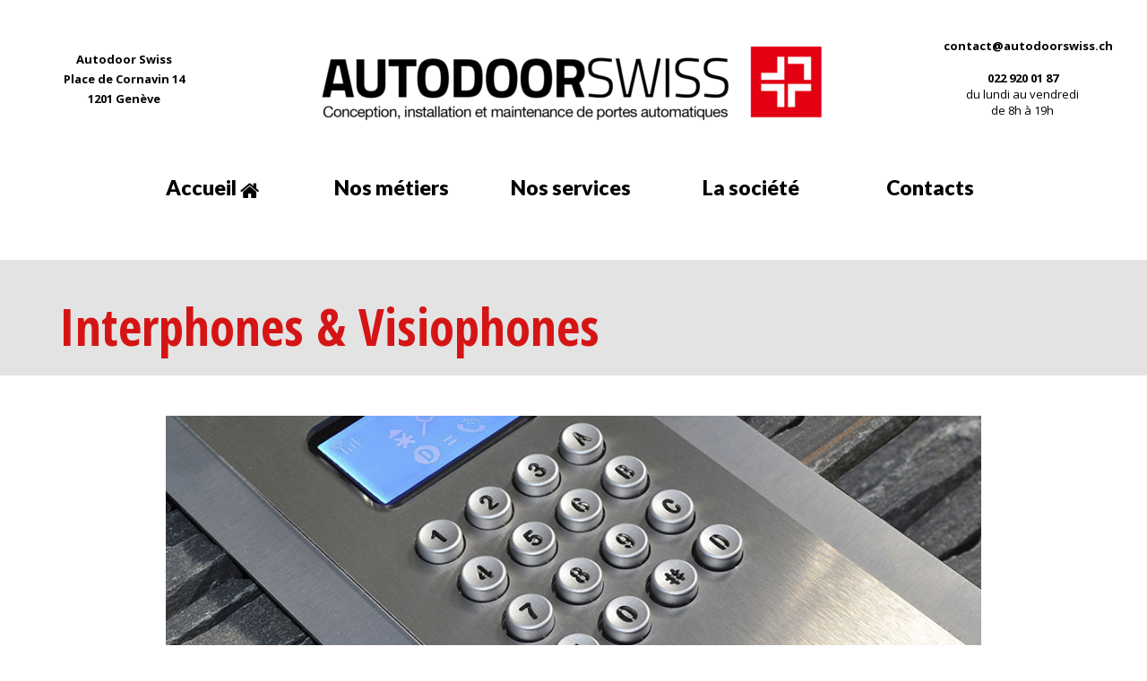

--- FILE ---
content_type: text/html; charset=UTF-8
request_url: https://autodoorswiss.ch/interphones-visiophones/
body_size: 13834
content:
<!DOCTYPE html>
<html lang="fr-FR">
<head>

	<meta charset="UTF-8">
	<meta name="viewport" content="width=device-width, initial-scale=1">

	<title>Interphones &amp; Visiophones | Autodoor Swiss</title>

	<link rel="profile" href="https://gmpg.org/xfn/11">
	<link rel="pingback" href="https://autodoorswiss.ch/xmlrpc.php">

	<meta name='robots' content='index, follow, max-image-preview:large, max-snippet:-1, max-video-preview:-1' />

	<!-- This site is optimized with the Yoast SEO plugin v19.8 - https://yoast.com/wordpress/plugins/seo/ -->
	<meta name="description" content="Simplifiez vous la vie et rendez vos accès plus sûrs avec les interphones et visiophones Autodoor Swiss." />
	<link rel="canonical" href="https://autodoorswiss.ch/interphones-visiophones/" />
	<meta property="og:locale" content="fr_FR" />
	<meta property="og:type" content="article" />
	<meta property="og:title" content="Interphones &amp; Visiophones | Autodoor Swiss" />
	<meta property="og:description" content="Simplifiez vous la vie et rendez vos accès plus sûrs avec les interphones et visiophones Autodoor Swiss." />
	<meta property="og:url" content="https://autodoorswiss.ch/interphones-visiophones/" />
	<meta property="og:site_name" content="Autodoor Swiss" />
	<meta property="article:modified_time" content="2018-03-18T18:48:26+00:00" />
	<meta name="twitter:card" content="summary_large_image" />
	<script type="application/ld+json" class="yoast-schema-graph">{"@context":"https://schema.org","@graph":[{"@type":"WebPage","@id":"https://autodoorswiss.ch/interphones-visiophones/","url":"https://autodoorswiss.ch/interphones-visiophones/","name":"Interphones & Visiophones | Autodoor Swiss","isPartOf":{"@id":"https://autodoorswiss.ch/#website"},"datePublished":"2018-03-18T17:54:24+00:00","dateModified":"2018-03-18T18:48:26+00:00","description":"Simplifiez vous la vie et rendez vos accès plus sûrs avec les interphones et visiophones Autodoor Swiss.","breadcrumb":{"@id":"https://autodoorswiss.ch/interphones-visiophones/#breadcrumb"},"inLanguage":"fr-FR","potentialAction":[{"@type":"ReadAction","target":["https://autodoorswiss.ch/interphones-visiophones/"]}]},{"@type":"BreadcrumbList","@id":"https://autodoorswiss.ch/interphones-visiophones/#breadcrumb","itemListElement":[{"@type":"ListItem","position":1,"name":"Accueil","item":"https://autodoorswiss.ch/"},{"@type":"ListItem","position":2,"name":"Interphones &#038; Visiophones"}]},{"@type":"WebSite","@id":"https://autodoorswiss.ch/#website","url":"https://autodoorswiss.ch/","name":"Autodoor Swiss","description":"Portes Automatiques à Genève","potentialAction":[{"@type":"SearchAction","target":{"@type":"EntryPoint","urlTemplate":"https://autodoorswiss.ch/?s={search_term_string}"},"query-input":"required name=search_term_string"}],"inLanguage":"fr-FR"}]}</script>
	<!-- / Yoast SEO plugin. -->


<link rel="alternate" type="application/rss+xml" title="Autodoor Swiss &raquo; Flux" href="https://autodoorswiss.ch/feed/" />
<link rel="alternate" type="application/rss+xml" title="Autodoor Swiss &raquo; Flux des commentaires" href="https://autodoorswiss.ch/comments/feed/" />
<script type="text/javascript">
window._wpemojiSettings = {"baseUrl":"https:\/\/s.w.org\/images\/core\/emoji\/14.0.0\/72x72\/","ext":".png","svgUrl":"https:\/\/s.w.org\/images\/core\/emoji\/14.0.0\/svg\/","svgExt":".svg","source":{"concatemoji":"https:\/\/autodoorswiss.ch\/wp-includes\/js\/wp-emoji-release.min.js?ver=6.2.8"}};
/*! This file is auto-generated */
!function(e,a,t){var n,r,o,i=a.createElement("canvas"),p=i.getContext&&i.getContext("2d");function s(e,t){p.clearRect(0,0,i.width,i.height),p.fillText(e,0,0);e=i.toDataURL();return p.clearRect(0,0,i.width,i.height),p.fillText(t,0,0),e===i.toDataURL()}function c(e){var t=a.createElement("script");t.src=e,t.defer=t.type="text/javascript",a.getElementsByTagName("head")[0].appendChild(t)}for(o=Array("flag","emoji"),t.supports={everything:!0,everythingExceptFlag:!0},r=0;r<o.length;r++)t.supports[o[r]]=function(e){if(p&&p.fillText)switch(p.textBaseline="top",p.font="600 32px Arial",e){case"flag":return s("\ud83c\udff3\ufe0f\u200d\u26a7\ufe0f","\ud83c\udff3\ufe0f\u200b\u26a7\ufe0f")?!1:!s("\ud83c\uddfa\ud83c\uddf3","\ud83c\uddfa\u200b\ud83c\uddf3")&&!s("\ud83c\udff4\udb40\udc67\udb40\udc62\udb40\udc65\udb40\udc6e\udb40\udc67\udb40\udc7f","\ud83c\udff4\u200b\udb40\udc67\u200b\udb40\udc62\u200b\udb40\udc65\u200b\udb40\udc6e\u200b\udb40\udc67\u200b\udb40\udc7f");case"emoji":return!s("\ud83e\udef1\ud83c\udffb\u200d\ud83e\udef2\ud83c\udfff","\ud83e\udef1\ud83c\udffb\u200b\ud83e\udef2\ud83c\udfff")}return!1}(o[r]),t.supports.everything=t.supports.everything&&t.supports[o[r]],"flag"!==o[r]&&(t.supports.everythingExceptFlag=t.supports.everythingExceptFlag&&t.supports[o[r]]);t.supports.everythingExceptFlag=t.supports.everythingExceptFlag&&!t.supports.flag,t.DOMReady=!1,t.readyCallback=function(){t.DOMReady=!0},t.supports.everything||(n=function(){t.readyCallback()},a.addEventListener?(a.addEventListener("DOMContentLoaded",n,!1),e.addEventListener("load",n,!1)):(e.attachEvent("onload",n),a.attachEvent("onreadystatechange",function(){"complete"===a.readyState&&t.readyCallback()})),(e=t.source||{}).concatemoji?c(e.concatemoji):e.wpemoji&&e.twemoji&&(c(e.twemoji),c(e.wpemoji)))}(window,document,window._wpemojiSettings);
</script>
<style type="text/css">
img.wp-smiley,
img.emoji {
	display: inline !important;
	border: none !important;
	box-shadow: none !important;
	height: 1em !important;
	width: 1em !important;
	margin: 0 0.07em !important;
	vertical-align: -0.1em !important;
	background: none !important;
	padding: 0 !important;
}
</style>
	<link rel='stylesheet' id='wp-block-library-css' href='https://autodoorswiss.ch/wp-includes/css/dist/block-library/style.min.css?ver=6.2.8' type='text/css' media='all' />
<link rel='stylesheet' id='classic-theme-styles-css' href='https://autodoorswiss.ch/wp-includes/css/classic-themes.min.css?ver=6.2.8' type='text/css' media='all' />
<style id='global-styles-inline-css' type='text/css'>
body{--wp--preset--color--black: #000000;--wp--preset--color--cyan-bluish-gray: #abb8c3;--wp--preset--color--white: #ffffff;--wp--preset--color--pale-pink: #f78da7;--wp--preset--color--vivid-red: #cf2e2e;--wp--preset--color--luminous-vivid-orange: #ff6900;--wp--preset--color--luminous-vivid-amber: #fcb900;--wp--preset--color--light-green-cyan: #7bdcb5;--wp--preset--color--vivid-green-cyan: #00d084;--wp--preset--color--pale-cyan-blue: #8ed1fc;--wp--preset--color--vivid-cyan-blue: #0693e3;--wp--preset--color--vivid-purple: #9b51e0;--wp--preset--gradient--vivid-cyan-blue-to-vivid-purple: linear-gradient(135deg,rgba(6,147,227,1) 0%,rgb(155,81,224) 100%);--wp--preset--gradient--light-green-cyan-to-vivid-green-cyan: linear-gradient(135deg,rgb(122,220,180) 0%,rgb(0,208,130) 100%);--wp--preset--gradient--luminous-vivid-amber-to-luminous-vivid-orange: linear-gradient(135deg,rgba(252,185,0,1) 0%,rgba(255,105,0,1) 100%);--wp--preset--gradient--luminous-vivid-orange-to-vivid-red: linear-gradient(135deg,rgba(255,105,0,1) 0%,rgb(207,46,46) 100%);--wp--preset--gradient--very-light-gray-to-cyan-bluish-gray: linear-gradient(135deg,rgb(238,238,238) 0%,rgb(169,184,195) 100%);--wp--preset--gradient--cool-to-warm-spectrum: linear-gradient(135deg,rgb(74,234,220) 0%,rgb(151,120,209) 20%,rgb(207,42,186) 40%,rgb(238,44,130) 60%,rgb(251,105,98) 80%,rgb(254,248,76) 100%);--wp--preset--gradient--blush-light-purple: linear-gradient(135deg,rgb(255,206,236) 0%,rgb(152,150,240) 100%);--wp--preset--gradient--blush-bordeaux: linear-gradient(135deg,rgb(254,205,165) 0%,rgb(254,45,45) 50%,rgb(107,0,62) 100%);--wp--preset--gradient--luminous-dusk: linear-gradient(135deg,rgb(255,203,112) 0%,rgb(199,81,192) 50%,rgb(65,88,208) 100%);--wp--preset--gradient--pale-ocean: linear-gradient(135deg,rgb(255,245,203) 0%,rgb(182,227,212) 50%,rgb(51,167,181) 100%);--wp--preset--gradient--electric-grass: linear-gradient(135deg,rgb(202,248,128) 0%,rgb(113,206,126) 100%);--wp--preset--gradient--midnight: linear-gradient(135deg,rgb(2,3,129) 0%,rgb(40,116,252) 100%);--wp--preset--duotone--dark-grayscale: url('#wp-duotone-dark-grayscale');--wp--preset--duotone--grayscale: url('#wp-duotone-grayscale');--wp--preset--duotone--purple-yellow: url('#wp-duotone-purple-yellow');--wp--preset--duotone--blue-red: url('#wp-duotone-blue-red');--wp--preset--duotone--midnight: url('#wp-duotone-midnight');--wp--preset--duotone--magenta-yellow: url('#wp-duotone-magenta-yellow');--wp--preset--duotone--purple-green: url('#wp-duotone-purple-green');--wp--preset--duotone--blue-orange: url('#wp-duotone-blue-orange');--wp--preset--font-size--small: 13px;--wp--preset--font-size--medium: 20px;--wp--preset--font-size--large: 36px;--wp--preset--font-size--x-large: 42px;--wp--preset--spacing--20: 0.44rem;--wp--preset--spacing--30: 0.67rem;--wp--preset--spacing--40: 1rem;--wp--preset--spacing--50: 1.5rem;--wp--preset--spacing--60: 2.25rem;--wp--preset--spacing--70: 3.38rem;--wp--preset--spacing--80: 5.06rem;--wp--preset--shadow--natural: 6px 6px 9px rgba(0, 0, 0, 0.2);--wp--preset--shadow--deep: 12px 12px 50px rgba(0, 0, 0, 0.4);--wp--preset--shadow--sharp: 6px 6px 0px rgba(0, 0, 0, 0.2);--wp--preset--shadow--outlined: 6px 6px 0px -3px rgba(255, 255, 255, 1), 6px 6px rgba(0, 0, 0, 1);--wp--preset--shadow--crisp: 6px 6px 0px rgba(0, 0, 0, 1);}:where(.is-layout-flex){gap: 0.5em;}body .is-layout-flow > .alignleft{float: left;margin-inline-start: 0;margin-inline-end: 2em;}body .is-layout-flow > .alignright{float: right;margin-inline-start: 2em;margin-inline-end: 0;}body .is-layout-flow > .aligncenter{margin-left: auto !important;margin-right: auto !important;}body .is-layout-constrained > .alignleft{float: left;margin-inline-start: 0;margin-inline-end: 2em;}body .is-layout-constrained > .alignright{float: right;margin-inline-start: 2em;margin-inline-end: 0;}body .is-layout-constrained > .aligncenter{margin-left: auto !important;margin-right: auto !important;}body .is-layout-constrained > :where(:not(.alignleft):not(.alignright):not(.alignfull)){max-width: var(--wp--style--global--content-size);margin-left: auto !important;margin-right: auto !important;}body .is-layout-constrained > .alignwide{max-width: var(--wp--style--global--wide-size);}body .is-layout-flex{display: flex;}body .is-layout-flex{flex-wrap: wrap;align-items: center;}body .is-layout-flex > *{margin: 0;}:where(.wp-block-columns.is-layout-flex){gap: 2em;}.has-black-color{color: var(--wp--preset--color--black) !important;}.has-cyan-bluish-gray-color{color: var(--wp--preset--color--cyan-bluish-gray) !important;}.has-white-color{color: var(--wp--preset--color--white) !important;}.has-pale-pink-color{color: var(--wp--preset--color--pale-pink) !important;}.has-vivid-red-color{color: var(--wp--preset--color--vivid-red) !important;}.has-luminous-vivid-orange-color{color: var(--wp--preset--color--luminous-vivid-orange) !important;}.has-luminous-vivid-amber-color{color: var(--wp--preset--color--luminous-vivid-amber) !important;}.has-light-green-cyan-color{color: var(--wp--preset--color--light-green-cyan) !important;}.has-vivid-green-cyan-color{color: var(--wp--preset--color--vivid-green-cyan) !important;}.has-pale-cyan-blue-color{color: var(--wp--preset--color--pale-cyan-blue) !important;}.has-vivid-cyan-blue-color{color: var(--wp--preset--color--vivid-cyan-blue) !important;}.has-vivid-purple-color{color: var(--wp--preset--color--vivid-purple) !important;}.has-black-background-color{background-color: var(--wp--preset--color--black) !important;}.has-cyan-bluish-gray-background-color{background-color: var(--wp--preset--color--cyan-bluish-gray) !important;}.has-white-background-color{background-color: var(--wp--preset--color--white) !important;}.has-pale-pink-background-color{background-color: var(--wp--preset--color--pale-pink) !important;}.has-vivid-red-background-color{background-color: var(--wp--preset--color--vivid-red) !important;}.has-luminous-vivid-orange-background-color{background-color: var(--wp--preset--color--luminous-vivid-orange) !important;}.has-luminous-vivid-amber-background-color{background-color: var(--wp--preset--color--luminous-vivid-amber) !important;}.has-light-green-cyan-background-color{background-color: var(--wp--preset--color--light-green-cyan) !important;}.has-vivid-green-cyan-background-color{background-color: var(--wp--preset--color--vivid-green-cyan) !important;}.has-pale-cyan-blue-background-color{background-color: var(--wp--preset--color--pale-cyan-blue) !important;}.has-vivid-cyan-blue-background-color{background-color: var(--wp--preset--color--vivid-cyan-blue) !important;}.has-vivid-purple-background-color{background-color: var(--wp--preset--color--vivid-purple) !important;}.has-black-border-color{border-color: var(--wp--preset--color--black) !important;}.has-cyan-bluish-gray-border-color{border-color: var(--wp--preset--color--cyan-bluish-gray) !important;}.has-white-border-color{border-color: var(--wp--preset--color--white) !important;}.has-pale-pink-border-color{border-color: var(--wp--preset--color--pale-pink) !important;}.has-vivid-red-border-color{border-color: var(--wp--preset--color--vivid-red) !important;}.has-luminous-vivid-orange-border-color{border-color: var(--wp--preset--color--luminous-vivid-orange) !important;}.has-luminous-vivid-amber-border-color{border-color: var(--wp--preset--color--luminous-vivid-amber) !important;}.has-light-green-cyan-border-color{border-color: var(--wp--preset--color--light-green-cyan) !important;}.has-vivid-green-cyan-border-color{border-color: var(--wp--preset--color--vivid-green-cyan) !important;}.has-pale-cyan-blue-border-color{border-color: var(--wp--preset--color--pale-cyan-blue) !important;}.has-vivid-cyan-blue-border-color{border-color: var(--wp--preset--color--vivid-cyan-blue) !important;}.has-vivid-purple-border-color{border-color: var(--wp--preset--color--vivid-purple) !important;}.has-vivid-cyan-blue-to-vivid-purple-gradient-background{background: var(--wp--preset--gradient--vivid-cyan-blue-to-vivid-purple) !important;}.has-light-green-cyan-to-vivid-green-cyan-gradient-background{background: var(--wp--preset--gradient--light-green-cyan-to-vivid-green-cyan) !important;}.has-luminous-vivid-amber-to-luminous-vivid-orange-gradient-background{background: var(--wp--preset--gradient--luminous-vivid-amber-to-luminous-vivid-orange) !important;}.has-luminous-vivid-orange-to-vivid-red-gradient-background{background: var(--wp--preset--gradient--luminous-vivid-orange-to-vivid-red) !important;}.has-very-light-gray-to-cyan-bluish-gray-gradient-background{background: var(--wp--preset--gradient--very-light-gray-to-cyan-bluish-gray) !important;}.has-cool-to-warm-spectrum-gradient-background{background: var(--wp--preset--gradient--cool-to-warm-spectrum) !important;}.has-blush-light-purple-gradient-background{background: var(--wp--preset--gradient--blush-light-purple) !important;}.has-blush-bordeaux-gradient-background{background: var(--wp--preset--gradient--blush-bordeaux) !important;}.has-luminous-dusk-gradient-background{background: var(--wp--preset--gradient--luminous-dusk) !important;}.has-pale-ocean-gradient-background{background: var(--wp--preset--gradient--pale-ocean) !important;}.has-electric-grass-gradient-background{background: var(--wp--preset--gradient--electric-grass) !important;}.has-midnight-gradient-background{background: var(--wp--preset--gradient--midnight) !important;}.has-small-font-size{font-size: var(--wp--preset--font-size--small) !important;}.has-medium-font-size{font-size: var(--wp--preset--font-size--medium) !important;}.has-large-font-size{font-size: var(--wp--preset--font-size--large) !important;}.has-x-large-font-size{font-size: var(--wp--preset--font-size--x-large) !important;}
.wp-block-navigation a:where(:not(.wp-element-button)){color: inherit;}
:where(.wp-block-columns.is-layout-flex){gap: 2em;}
.wp-block-pullquote{font-size: 1.5em;line-height: 1.6;}
</style>
<link rel='stylesheet' id='crellyslider.min-css' href='https://autodoorswiss.ch/wp-content/plugins/crelly-slider/css/crellyslider.min.css?ver=1.4.5' type='text/css' media='all' />
<link rel='stylesheet' id='dslc-fontawesome-css' href='https://autodoorswiss.ch/wp-content/plugins/live-composer-page-builder/css/font-awesome.css?ver=1.5.22' type='text/css' media='all' />
<link rel='stylesheet' id='dslc-plugins-css-css' href='https://autodoorswiss.ch/wp-content/plugins/live-composer-page-builder/css/dist/frontend.plugins.min.css?ver=1.5.22' type='text/css' media='all' />
<link rel='stylesheet' id='dslc-frontend-css-css' href='https://autodoorswiss.ch/wp-content/plugins/live-composer-page-builder/css/dist/frontend.min.css?ver=1.5.22' type='text/css' media='all' />
<link rel='stylesheet' id='lct-base-style-css' href='https://autodoorswiss.ch/wp-content/themes/lc-blank/style.css?ver=1.0' type='text/css' media='all' />
<script type='text/javascript' src='https://autodoorswiss.ch/wp-includes/js/jquery/jquery.min.js?ver=3.6.4' id='jquery-core-js'></script>
<script type='text/javascript' src='https://autodoorswiss.ch/wp-includes/js/jquery/jquery-migrate.min.js?ver=3.4.0' id='jquery-migrate-js'></script>
<script type='text/javascript' src='https://autodoorswiss.ch/wp-includes/js/jquery/ui/core.min.js?ver=1.13.2' id='jquery-ui-core-js'></script>
<script type='text/javascript' src='https://autodoorswiss.ch/wp-content/plugins/crelly-slider/js/jquery.crellyslider.min.js?ver=1.4.5' id='jquery.crellyslider.min-js'></script>
<script type='text/javascript' src='https://autodoorswiss.ch/wp-content/plugins/live-composer-page-builder/js/dist/client_plugins.min.js?ver=1.5.22' id='dslc-plugins-js-js'></script>
<link rel="https://api.w.org/" href="https://autodoorswiss.ch/wp-json/" /><link rel="alternate" type="application/json" href="https://autodoorswiss.ch/wp-json/wp/v2/pages/174" /><link rel="EditURI" type="application/rsd+xml" title="RSD" href="https://autodoorswiss.ch/xmlrpc.php?rsd" />
<link rel="wlwmanifest" type="application/wlwmanifest+xml" href="https://autodoorswiss.ch/wp-includes/wlwmanifest.xml" />
<meta name="generator" content="WordPress 6.2.8" />
<link rel='shortlink' href='https://autodoorswiss.ch/?p=174' />
<link rel="alternate" type="application/json+oembed" href="https://autodoorswiss.ch/wp-json/oembed/1.0/embed?url=https%3A%2F%2Fautodoorswiss.ch%2Finterphones-visiophones%2F" />
<link rel="alternate" type="text/xml+oembed" href="https://autodoorswiss.ch/wp-json/oembed/1.0/embed?url=https%3A%2F%2Fautodoorswiss.ch%2Finterphones-visiophones%2F&#038;format=xml" />
<style type="text/css">.dslc-modules-section-wrapper, .dslca-add-modules-section { width : 1180px; } .dslc-modules-section:not(.dslc-full) { padding-left: 4%;  padding-right: 4%; } .dslc-modules-section { margin-left:0%;margin-right:0%;margin-bottom:0px;padding-bottom:80px;padding-top:80px;padding-left:0%;padding-right:0%;background-image:none;background-repeat:repeat;background-position:left top;background-attachment:scroll;background-size:auto;border-width:0px;border-style:solid; }

/*  CSS FOR POST ID: 85 */
#dslc-module-b0ab329daa1 .dslc-text-module-content{padding-top:55px;padding-bottom:55px;background-repeat:repeat ;background-attachment:scroll ;background-position:top left ;} #dslc-module-b0ab329daa1 .dslc-text-module-content,#dslc-module-b0ab329daa1 .dslc-text-module-content .dslca-editable-content,#dslc-module-b0ab329daa1 .dslc-text-module-content p{font-size:13px;font-weight:400;font-family:"Open Sans";font-style:normal ;line-height:22px;text-align:center ;} #dslc-module-b0ab329daa1 .dslc-text-module-content h1{font-size:25px;font-weight:400;font-family:"Open Sans";font-style:normal ;line-height:35px;margin-bottom:15px;text-align:left ;} #dslc-module-b0ab329daa1 .dslc-text-module-content h2{font-size:23px;font-weight:400;font-family:"Open Sans";font-style:normal ;line-height:33px;margin-bottom:15px;text-align:left ;} #dslc-module-b0ab329daa1 .dslc-text-module-content h3{font-size:21px;font-weight:400;font-family:"Open Sans";font-style:normal ;line-height:31px;margin-bottom:15px;text-align:left ;} #dslc-module-b0ab329daa1 .dslc-text-module-content h4{font-size:19px;font-weight:400;font-family:"Open Sans";font-style:normal ;line-height:29px;margin-bottom:15px;text-align:left ;} #dslc-module-b0ab329daa1 .dslc-text-module-content h5{font-size:17px;font-weight:400;font-family:"Open Sans";font-style:normal ;line-height:27px;margin-bottom:15px;text-align:left ;} #dslc-module-b0ab329daa1 .dslc-text-module-content h6{font-size:15px;font-weight:400;font-family:"Open Sans";font-style:normal ;line-height:25px;margin-bottom:15px;text-align:left ;} #dslc-module-b0ab329daa1 .dslc-text-module-content li{font-size:13px;font-weight:400;font-family:"Open Sans";line-height:22px;margin-bottom:10px;} #dslc-module-b0ab329daa1 .dslc-text-module-content ul,#dslc-module-b0ab329daa1 .dslc-text-module-content ol{margin-bottom:25px;margin-left:25px;} #dslc-module-b0ab329daa1 .dslc-text-module-content ul{list-style-type:disc ;} #dslc-module-b0ab329daa1 .dslc-text-module-content ol{list-style-type:decimal ;} #dslc-module-b0ab329daa1 input[type=text],#dslc-module-b0ab329daa1 input[type=password],#dslc-module-b0ab329daa1 input[type=number],#dslc-module-b0ab329daa1 input[type=email],#dslc-module-b0ab329daa1 input[type=tel],#dslc-module-b0ab329daa1 textarea,#dslc-module-b0ab329daa1 select{color:#4d4d4d ;font-size:13px;font-weight:500;font-family:"Open Sans";margin-bottom:15px;padding-top:10px;padding-bottom:10px;padding-left:15px;padding-right:15px;background-color:#fff ;border-color:#ddd;border-width:1px;border-style:solid solid solid solid;} #dslc-module-b0ab329daa1 input[type=text]::placeholder,#dslc-module-b0ab329daa1 input[type=password]::placeholder,#dslc-module-b0ab329daa1 input[type=number]::placeholder,#dslc-module-b0ab329daa1 input[type=email]::placeholder,#dslc-module-b0ab329daa1 input[type=tel]::placeholder,#dslc-module-b0ab329daa1 textarea::placeholder,#dslc-module-b0ab329daa1 select::placeholder{color:#4d4d4d ;} #dslc-module-b0ab329daa1 textarea{line-height:23px;} #dslc-module-b0ab329daa1 .dslc-text-module-content blockquote,#dslc-module-b0ab329daa1 .dslc-text-module-content blockquote p{font-size:13px;font-weight:400;font-family:"Open Sans";line-height:22px;} #dslc-module-b0ab329daa1 blockquote,#dslc-module-b0ab329daa1 .dslc-text-module-content blockquote p{text-align:left ;} #dslc-module-b0ab329daa1 blockquote{background-repeat:repeat ;background-attachment:scroll ;background-position:top left ;} #dslc-module-b0ab329daa1 input[type=submit],#dslc-module-b0ab329daa1 button{background-color:#5890e5 ;border-radius:3px;color:#fff ;font-size:13px;font-weight:500;font-family:"Open Sans";line-height:13px;padding-top:10px;padding-bottom:10px;padding-left:15px;padding-right:15px;border-color:#5890e5;} #dslc-module-b0ab329daa1 input[type=submit]:hover,#dslc-module-b0ab329daa1 button:hover{background-color:#5890e5 ;color:#fff ;border-color:#5890e5;} @media only screen and ( max-width: 767px ) {#dslc-module-b0ab329daa1 .dslc-text-module-content,#dslc-module-b0ab329daa1 .dslc-text-module-content .dslca-editable-content,#dslc-module-b0ab329daa1 .dslc-text-module-content p{font-size:13px;line-height:22px;text-align:center ;} #dslc-module-b0ab329daa1 .dslc-text-module-content h1{font-size:13px;line-height:13px;margin-bottom:15px;text-align:left ;} #dslc-module-b0ab329daa1 .dslc-text-module-content h2{font-size:13px;line-height:13px;margin-bottom:15px;text-align:left ;} #dslc-module-b0ab329daa1 .dslc-text-module-content h3{font-size:13px;line-height:13px;margin-bottom:15px;text-align:left ;} #dslc-module-b0ab329daa1 .dslc-text-module-content h4{font-size:13px;line-height:13px;margin-bottom:15px;text-align:left ;} #dslc-module-b0ab329daa1 .dslc-text-module-content h5{font-size:13px;line-height:13px;margin-bottom:15px;text-align:left ;} #dslc-module-b0ab329daa1 .dslc-text-module-content h6{font-size:13px;line-height:13px;margin-bottom:15px;text-align:left ;} #dslc-module-b0ab329daa1 .dslc-text-module-content li{font-size:13px;line-height:22px;margin-bottom:10px;} #dslc-module-b0ab329daa1 .dslc-text-module-content ul,#dslc-module-b0ab329daa1 .dslc-text-module-content ol{margin-bottom:25px;margin-left:25px;} #dslc-module-b0ab329daa1 .dslc-text-module-content blockquote,#dslc-module-b0ab329daa1 .dslc-text-module-content blockquote p{font-size:13px;line-height:22px;} #dslc-module-b0ab329daa1 blockquote{text-align:left ;} }#dslc-module-6b2df93dce1 .dslc-image-container{text-align:center ;} #dslc-module-6b2df93dce1 .dslc-image{margin-top:14px;margin-bottom:0px;padding-top:26px;padding-bottom:26px;padding-left:0px;padding-right:0px;} #dslc-module-6b2df93dce1 .dslc-image,#dslc-module-6b2df93dce1 .dslc-image img{border-radius:0px;} #dslc-module-6b2df93dce1 .dslc-image,#dslc-module-6b2df93dce1 .dslc-image a,#dslc-module-6b2df93dce1 .dslc-image img{width:auto ;} #dslc-module-6b2df93dce1 .dslc-image-caption{text-align:center ;font-size:13px;font-weight:400;line-height:22px;margin-top:20px;} #dslc-module-f3ba1d81b70 .dslc-text-module-content{min-height:0px;margin-top:0px;margin-right:0px;margin-bottom:0px;margin-left:0px;padding-top:42px;padding-bottom:42px;padding-left:0px;padding-right:0px;background-repeat:repeat ;background-attachment:scroll ;background-position:top left ;border-top-left-radius:0px;border-top-right-radius:0px;border-bottom-left-radius:0px;border-bottom-right-radius:0px;} #dslc-module-f3ba1d81b70 .dslc-text-module-content,#dslc-module-f3ba1d81b70 .dslc-text-module-content .dslca-editable-content,#dslc-module-f3ba1d81b70 .dslc-text-module-content p{font-size:13px;font-weight:400;font-family:"Open Sans";font-style:normal ;letter-spacing:0px;text-align:center ;} #dslc-module-f3ba1d81b70 .dslc-text-module-content p{margin-bottom:0px;} #dslc-module-f3ba1d81b70 .dslc-text-module-content h1{font-size:25px;font-weight:400;font-family:"Open Sans";font-style:normal ;line-height:35px;letter-spacing:0px;margin-bottom:15px;padding-top:0px;padding-bottom:0px;padding-left:0px;padding-right:0px;text-align:left ;border-top-left-radius:0px;border-top-right-radius:0px;border-bottom-left-radius:0px;border-bottom-right-radius:0px;} #dslc-module-f3ba1d81b70 .dslc-text-module-content h2{font-size:23px;font-weight:400;font-family:"Open Sans";font-style:normal ;line-height:33px;letter-spacing:0px;margin-bottom:15px;padding-top:0px;padding-bottom:0px;padding-left:0px;padding-right:0px;text-align:left ;border-top-left-radius:0px;border-top-right-radius:0px;border-bottom-left-radius:0px;border-bottom-right-radius:0px;} #dslc-module-f3ba1d81b70 .dslc-text-module-content h3{font-size:21px;font-weight:400;font-family:"Open Sans";font-style:normal ;line-height:31px;letter-spacing:0px;margin-bottom:15px;padding-top:0px;padding-bottom:0px;padding-left:0px;padding-right:0px;text-align:left ;border-top-left-radius:0px;border-top-right-radius:0px;border-bottom-left-radius:0px;border-bottom-right-radius:0px;} #dslc-module-f3ba1d81b70 .dslc-text-module-content h4{font-size:19px;font-weight:400;font-family:"Open Sans";font-style:normal ;line-height:29px;letter-spacing:0px;margin-bottom:15px;padding-top:0px;padding-bottom:0px;padding-left:0px;padding-right:0px;text-align:left ;border-top-left-radius:0px;border-top-right-radius:0px;border-bottom-left-radius:0px;border-bottom-right-radius:0px;} #dslc-module-f3ba1d81b70 .dslc-text-module-content h5{font-size:17px;font-weight:400;font-family:"Open Sans";font-style:normal ;line-height:27px;letter-spacing:0px;margin-bottom:15px;padding-top:0px;padding-bottom:0px;padding-left:0px;padding-right:0px;text-align:left ;border-top-left-radius:0px;border-top-right-radius:0px;border-bottom-left-radius:0px;border-bottom-right-radius:0px;} #dslc-module-f3ba1d81b70 .dslc-text-module-content h6{font-size:15px;font-weight:400;font-family:"Open Sans";font-style:normal ;line-height:25px;letter-spacing:0px;margin-bottom:15px;padding-top:0px;padding-bottom:0px;padding-left:0px;padding-right:0px;text-align:left ;border-top-left-radius:0px;border-top-right-radius:0px;border-bottom-left-radius:0px;border-bottom-right-radius:0px;} #dslc-module-f3ba1d81b70 .dslc-text-module-content li{font-size:13px;font-weight:400;font-family:"Open Sans";line-height:22px;margin-bottom:10px;border-top-left-radius:0px;border-top-right-radius:0px;border-bottom-left-radius:0px;border-bottom-right-radius:0px;padding-top:0px;padding-bottom:0px;padding-left:0px;padding-right:0px;} #dslc-module-f3ba1d81b70 .dslc-text-module-content ul,#dslc-module-f3ba1d81b70 .dslc-text-module-content ol{margin-bottom:25px;margin-left:25px;} #dslc-module-f3ba1d81b70 .dslc-text-module-content ul{list-style-type:disc ;} #dslc-module-f3ba1d81b70 .dslc-text-module-content ol{list-style-type:decimal ;} #dslc-module-f3ba1d81b70 input[type=text],#dslc-module-f3ba1d81b70 input[type=password],#dslc-module-f3ba1d81b70 input[type=number],#dslc-module-f3ba1d81b70 input[type=email],#dslc-module-f3ba1d81b70 input[type=tel],#dslc-module-f3ba1d81b70 textarea,#dslc-module-f3ba1d81b70 select{color:#4d4d4d ;font-size:13px;font-weight:500;font-family:"Open Sans";margin-bottom:15px;padding-top:10px;padding-bottom:10px;padding-left:15px;padding-right:15px;background-color:#fff ;border-radius:0px;border-color:#ddd;border-width:1px;border-style:solid solid solid solid;} #dslc-module-f3ba1d81b70 input[type=text]::placeholder,#dslc-module-f3ba1d81b70 input[type=password]::placeholder,#dslc-module-f3ba1d81b70 input[type=number]::placeholder,#dslc-module-f3ba1d81b70 input[type=email]::placeholder,#dslc-module-f3ba1d81b70 input[type=tel]::placeholder,#dslc-module-f3ba1d81b70 textarea::placeholder,#dslc-module-f3ba1d81b70 select::placeholder{color:#4d4d4d ;} #dslc-module-f3ba1d81b70 textarea{line-height:23px;} #dslc-module-f3ba1d81b70 .dslc-text-module-content blockquote,#dslc-module-f3ba1d81b70 .dslc-text-module-content blockquote p{font-size:13px;font-weight:400;font-family:"Open Sans";line-height:22px;} #dslc-module-f3ba1d81b70 blockquote{margin-bottom:0px;margin-left:0px;padding-top:0px;padding-bottom:0px;padding-left:0px;padding-right:0px;background-repeat:repeat ;background-attachment:scroll ;background-position:top left ;border-top-left-radius:0px;border-top-right-radius:0px;border-bottom-left-radius:0px;border-bottom-right-radius:0px;} #dslc-module-f3ba1d81b70 blockquote,#dslc-module-f3ba1d81b70 .dslc-text-module-content blockquote p{text-align:left ;} #dslc-module-f3ba1d81b70 input[type=submit],#dslc-module-f3ba1d81b70 button{background-color:#5890e5 ;border-radius:3px;color:#fff ;font-size:13px;font-weight:500;font-family:"Open Sans";line-height:13px;padding-top:10px;padding-bottom:10px;padding-left:15px;padding-right:15px;border-color:#5890e5;border-width:0px;} #dslc-module-f3ba1d81b70 input[type=submit]:hover,#dslc-module-f3ba1d81b70 button:hover{background-color:#5890e5 ;color:#fff ;border-color:#5890e5;} #dslc-module-637fda6ff83 .dslc-text-module-content{min-height:0px;margin-top:0px;margin-right:0px;margin-bottom:0px;margin-left:0px;padding-top:0px;padding-bottom:0px;padding-left:0px;padding-right:0px;background-repeat:repeat ;background-attachment:scroll ;background-position:top left ;background-size:auto ;border-top-left-radius:0px;border-top-right-radius:0px;border-bottom-left-radius:0px;border-bottom-right-radius:0px;} #dslc-module-637fda6ff83 .dslc-text-module-content,#dslc-module-637fda6ff83 .dslc-text-module-content .dslca-editable-content,#dslc-module-637fda6ff83 .dslc-text-module-content p{font-size:13px;font-weight:400;font-family:"Open Sans";font-style:normal ;line-height:22px;letter-spacing:0px;text-align:left ;} #dslc-module-637fda6ff83 .dslc-text-module-content p{margin-bottom:25px;} #dslc-module-637fda6ff83 .dslc-text-module-content h1{font-size:25px;font-weight:400;font-family:"Open Sans";font-style:normal ;line-height:35px;letter-spacing:0px;margin-bottom:15px;padding-top:0px;padding-bottom:0px;padding-left:0px;padding-right:0px;text-align:left ;border-top-left-radius:0px;border-top-right-radius:0px;border-bottom-left-radius:0px;border-bottom-right-radius:0px;} #dslc-module-637fda6ff83 .dslc-text-module-content h2{font-size:23px;font-weight:400;font-family:"Open Sans";font-style:normal ;line-height:33px;letter-spacing:0px;margin-bottom:15px;padding-top:0px;padding-bottom:0px;padding-left:0px;padding-right:0px;text-align:left ;border-top-left-radius:0px;border-top-right-radius:0px;border-bottom-left-radius:0px;border-bottom-right-radius:0px;} #dslc-module-637fda6ff83 .dslc-text-module-content h3{font-size:21px;font-weight:400;font-family:"Open Sans";font-style:normal ;line-height:31px;letter-spacing:0px;margin-bottom:15px;padding-top:0px;padding-bottom:0px;padding-left:0px;padding-right:0px;text-align:left ;border-top-left-radius:0px;border-top-right-radius:0px;border-bottom-left-radius:0px;border-bottom-right-radius:0px;} #dslc-module-637fda6ff83 .dslc-text-module-content h4{font-size:19px;font-weight:400;font-family:"Open Sans";font-style:normal ;line-height:29px;letter-spacing:0px;margin-bottom:15px;padding-top:0px;padding-bottom:0px;padding-left:0px;padding-right:0px;text-align:left ;border-top-left-radius:0px;border-top-right-radius:0px;border-bottom-left-radius:0px;border-bottom-right-radius:0px;} #dslc-module-637fda6ff83 .dslc-text-module-content h5{font-size:17px;font-weight:400;font-family:"Open Sans";font-style:normal ;line-height:27px;letter-spacing:0px;margin-bottom:15px;padding-top:0px;padding-bottom:0px;padding-left:0px;padding-right:0px;text-align:left ;border-top-left-radius:0px;border-top-right-radius:0px;border-bottom-left-radius:0px;border-bottom-right-radius:0px;} #dslc-module-637fda6ff83 .dslc-text-module-content h6{font-size:15px;font-weight:400;font-family:"Open Sans";font-style:normal ;line-height:25px;letter-spacing:0px;margin-bottom:15px;padding-top:0px;padding-bottom:0px;padding-left:0px;padding-right:0px;text-align:left ;border-top-left-radius:0px;border-top-right-radius:0px;border-bottom-left-radius:0px;border-bottom-right-radius:0px;} #dslc-module-637fda6ff83 .dslc-text-module-content li{font-size:13px;font-weight:400;font-family:"Open Sans";line-height:22px;margin-bottom:10px;border-top-left-radius:0px;border-top-right-radius:0px;border-bottom-left-radius:0px;border-bottom-right-radius:0px;padding-top:0px;padding-bottom:0px;padding-left:0px;padding-right:0px;} #dslc-module-637fda6ff83 .dslc-text-module-content ul,#dslc-module-637fda6ff83 .dslc-text-module-content ol{margin-bottom:25px;margin-left:25px;} #dslc-module-637fda6ff83 .dslc-text-module-content ul{list-style-type:disc ;} #dslc-module-637fda6ff83 .dslc-text-module-content ol{list-style-type:decimal ;} #dslc-module-637fda6ff83 input[type=text],#dslc-module-637fda6ff83 input[type=password],#dslc-module-637fda6ff83 input[type=number],#dslc-module-637fda6ff83 input[type=email],#dslc-module-637fda6ff83 input[type=tel],#dslc-module-637fda6ff83 textarea,#dslc-module-637fda6ff83 select{color:#4d4d4d ;font-size:13px;font-weight:500;font-family:"Open Sans";margin-bottom:15px;padding-top:10px;padding-bottom:10px;padding-left:15px;padding-right:15px;background-color:#fff ;border-radius:0px;border-color:#ddd;border-width:1px;border-style:solid solid solid solid;} #dslc-module-637fda6ff83 input[type=text]::placeholder,#dslc-module-637fda6ff83 input[type=password]::placeholder,#dslc-module-637fda6ff83 input[type=number]::placeholder,#dslc-module-637fda6ff83 input[type=email]::placeholder,#dslc-module-637fda6ff83 input[type=tel]::placeholder,#dslc-module-637fda6ff83 textarea::placeholder,#dslc-module-637fda6ff83 select::placeholder{color:#4d4d4d ;} #dslc-module-637fda6ff83 textarea{line-height:23px;} #dslc-module-637fda6ff83 .dslc-text-module-content blockquote,#dslc-module-637fda6ff83 .dslc-text-module-content blockquote p{font-size:13px;font-weight:400;font-family:"Open Sans";line-height:22px;} #dslc-module-637fda6ff83 blockquote{margin-bottom:0px;margin-left:0px;padding-top:0px;padding-bottom:0px;padding-left:0px;padding-right:0px;background-repeat:repeat ;background-attachment:scroll ;background-position:top left ;border-top-left-radius:0px;border-top-right-radius:0px;border-bottom-left-radius:0px;border-bottom-right-radius:0px;} #dslc-module-637fda6ff83 blockquote,#dslc-module-637fda6ff83 .dslc-text-module-content blockquote p{text-align:left ;} #dslc-module-637fda6ff83 input[type=submit],#dslc-module-637fda6ff83 button{background-color:#5890e5 ;border-radius:3px;color:#fff ;font-size:13px;font-weight:500;font-family:"Open Sans";line-height:13px;padding-top:10px;padding-bottom:10px;padding-left:15px;padding-right:15px;border-color:#5890e5;border-width:0px;} #dslc-module-637fda6ff83 input[type=submit]:hover,#dslc-module-637fda6ff83 button:hover{background-color:#5890e5 ;color:#fff ;border-color:#5890e5;} #dslc-module-e673e9fcca0 .dslc-button{text-align:center ;margin-top:0px;margin-right:0px;margin-bottom:23px;margin-left:0px;min-height:0px;background-repeat:repeat ;background-attachment:scroll ;background-position:top left ;border-top-left-radius:0px;border-top-right-radius:0px;border-bottom-left-radius:0px;border-bottom-right-radius:0px;padding-top:0px;padding-bottom:0px;padding-left:0px;padding-right:0px;} #dslc-module-e673e9fcca0 .dslc-button a{border-radius:3px;padding-top:12px;padding-bottom:12px;padding-left:12px;padding-right:12px;display:inline-block ;color:#000000 ;font-size:23px;font-style:normal ;font-weight:800;font-family:"Lato";letter-spacing:0px;} #dslc-module-e673e9fcca0 .dslc-button a:hover{color:#e90b0b ;} #dslc-module-e673e9fcca0 .dslc-button a .dslc-icon,#dslc-module-e673e9fcca0 .dslc-button a svg{margin-right:5px;margin-left:0px;} #dslc-module-f7tkmbtt9g .dslc-button{text-align:center ;margin-top:0px;margin-right:0px;margin-bottom:0px;margin-left:0px;min-height:0px;background-repeat:repeat ;background-attachment:scroll ;background-position:top left ;border-top-left-radius:0px;border-top-right-radius:0px;border-bottom-left-radius:0px;border-bottom-right-radius:0px;padding-top:0px;padding-bottom:0px;padding-left:0px;padding-right:0px;} #dslc-module-f7tkmbtt9g .dslc-button a{border-radius:3px;padding-top:12px;padding-bottom:12px;padding-left:12px;padding-right:12px;display:inline-block ;color:#000000 ;font-size:23px;font-style:normal ;font-weight:800;font-family:"Lato";letter-spacing:0px;} #dslc-module-f7tkmbtt9g .dslc-button a:hover{color:#e90b0b ;} #dslc-module-f7tkmbtt9g .dslc-button a .dslc-icon,#dslc-module-f7tkmbtt9g .dslc-button a svg{margin-right:5px;margin-left:0px;} #dslc-module-59blbuo05a8 .dslc-button{text-align:center ;margin-top:0px;margin-right:0px;margin-bottom:0px;margin-left:0px;min-height:0px;background-repeat:repeat ;background-attachment:scroll ;background-position:top left ;border-top-left-radius:0px;border-top-right-radius:0px;border-bottom-left-radius:0px;border-bottom-right-radius:0px;padding-top:0px;padding-bottom:0px;padding-left:0px;padding-right:0px;} #dslc-module-59blbuo05a8 .dslc-button a{border-radius:3px;padding-top:12px;padding-bottom:12px;padding-left:12px;padding-right:12px;display:inline-block ;color:#000000 ;font-size:23px;font-style:normal ;font-weight:800;font-family:"Lato";letter-spacing:0px;} #dslc-module-59blbuo05a8 .dslc-button a:hover{color:#e90b0b ;} #dslc-module-59blbuo05a8 .dslc-button a .dslc-icon,#dslc-module-59blbuo05a8 .dslc-button a svg{margin-right:5px;margin-left:0px;} #dslc-module-2ibac2k91po .dslc-button{text-align:center ;margin-top:0px;margin-right:0px;margin-bottom:0px;margin-left:0px;min-height:0px;background-repeat:repeat ;background-attachment:scroll ;background-position:top left ;border-top-left-radius:0px;border-top-right-radius:0px;border-bottom-left-radius:0px;border-bottom-right-radius:0px;padding-top:0px;padding-bottom:0px;padding-left:0px;padding-right:0px;} #dslc-module-2ibac2k91po .dslc-button a{border-radius:3px;padding-top:12px;padding-bottom:12px;padding-left:12px;padding-right:12px;display:inline-block ;color:#000000 ;font-size:23px;font-style:normal ;font-weight:800;font-family:"Lato";letter-spacing:0px;} #dslc-module-2ibac2k91po .dslc-button a:hover{color:#e90b0b ;} #dslc-module-2ibac2k91po .dslc-button a .dslc-icon,#dslc-module-2ibac2k91po .dslc-button a svg{margin-right:5px;margin-left:0px;} #dslc-module-g0apbd0k85g .dslc-button{text-align:center ;margin-top:0px;margin-right:0px;margin-bottom:0px;margin-left:0px;min-height:0px;background-repeat:repeat ;background-attachment:scroll ;background-position:top left ;border-top-left-radius:0px;border-top-right-radius:0px;border-bottom-left-radius:0px;border-bottom-right-radius:0px;padding-top:0px;padding-bottom:0px;padding-left:0px;padding-right:0px;} #dslc-module-g0apbd0k85g .dslc-button a{border-radius:3px;padding-top:12px;padding-bottom:12px;padding-left:12px;padding-right:12px;display:inline-block ;color:#000000 ;font-size:23px;font-style:normal ;font-weight:800;font-family:"Lato";letter-spacing:0px;} #dslc-module-g0apbd0k85g .dslc-button a:hover{color:#e90b0b ;} #dslc-module-g0apbd0k85g .dslc-button a .dslc-icon,#dslc-module-g0apbd0k85g .dslc-button a svg{margin-right:5px;margin-left:0px;} #dslc-module-03t0ofiq5q .dslc-text-module-content{min-height:0px;margin-top:0px;margin-right:0px;margin-bottom:0px;margin-left:0px;padding-top:0px;padding-bottom:0px;padding-left:0px;padding-right:0px;background-repeat:repeat ;background-attachment:scroll ;background-position:top left ;background-size:auto ;border-top-left-radius:0px;border-top-right-radius:0px;border-bottom-left-radius:0px;border-bottom-right-radius:0px;} #dslc-module-03t0ofiq5q .dslc-text-module-content,#dslc-module-03t0ofiq5q .dslc-text-module-content .dslca-editable-content,#dslc-module-03t0ofiq5q .dslc-text-module-content p{font-size:13px;font-weight:400;font-family:"Open Sans";font-style:normal ;line-height:22px;letter-spacing:0px;text-align:left ;} #dslc-module-03t0ofiq5q .dslc-text-module-content p{margin-bottom:25px;} #dslc-module-03t0ofiq5q .dslc-text-module-content h1{font-size:25px;font-weight:400;font-family:"Open Sans";font-style:normal ;line-height:35px;letter-spacing:0px;margin-bottom:15px;padding-top:0px;padding-bottom:0px;padding-left:0px;padding-right:0px;text-align:left ;border-top-left-radius:0px;border-top-right-radius:0px;border-bottom-left-radius:0px;border-bottom-right-radius:0px;} #dslc-module-03t0ofiq5q .dslc-text-module-content h2{font-size:23px;font-weight:400;font-family:"Open Sans";font-style:normal ;line-height:33px;letter-spacing:0px;margin-bottom:15px;padding-top:0px;padding-bottom:0px;padding-left:0px;padding-right:0px;text-align:left ;border-top-left-radius:0px;border-top-right-radius:0px;border-bottom-left-radius:0px;border-bottom-right-radius:0px;} #dslc-module-03t0ofiq5q .dslc-text-module-content h3{font-size:21px;font-weight:400;font-family:"Open Sans";font-style:normal ;line-height:31px;letter-spacing:0px;margin-bottom:15px;padding-top:0px;padding-bottom:0px;padding-left:0px;padding-right:0px;text-align:left ;border-top-left-radius:0px;border-top-right-radius:0px;border-bottom-left-radius:0px;border-bottom-right-radius:0px;} #dslc-module-03t0ofiq5q .dslc-text-module-content h4{font-size:19px;font-weight:400;font-family:"Open Sans";font-style:normal ;line-height:29px;letter-spacing:0px;margin-bottom:15px;padding-top:0px;padding-bottom:0px;padding-left:0px;padding-right:0px;text-align:left ;border-top-left-radius:0px;border-top-right-radius:0px;border-bottom-left-radius:0px;border-bottom-right-radius:0px;} #dslc-module-03t0ofiq5q .dslc-text-module-content h5{font-size:17px;font-weight:400;font-family:"Open Sans";font-style:normal ;line-height:27px;letter-spacing:0px;margin-bottom:15px;padding-top:0px;padding-bottom:0px;padding-left:0px;padding-right:0px;text-align:left ;border-top-left-radius:0px;border-top-right-radius:0px;border-bottom-left-radius:0px;border-bottom-right-radius:0px;} #dslc-module-03t0ofiq5q .dslc-text-module-content h6{font-size:15px;font-weight:400;font-family:"Open Sans";font-style:normal ;line-height:25px;letter-spacing:0px;margin-bottom:15px;padding-top:0px;padding-bottom:0px;padding-left:0px;padding-right:0px;text-align:left ;border-top-left-radius:0px;border-top-right-radius:0px;border-bottom-left-radius:0px;border-bottom-right-radius:0px;} #dslc-module-03t0ofiq5q .dslc-text-module-content li{font-size:13px;font-weight:400;font-family:"Open Sans";line-height:22px;margin-bottom:10px;border-top-left-radius:0px;border-top-right-radius:0px;border-bottom-left-radius:0px;border-bottom-right-radius:0px;padding-top:0px;padding-bottom:0px;padding-left:0px;padding-right:0px;} #dslc-module-03t0ofiq5q .dslc-text-module-content ul,#dslc-module-03t0ofiq5q .dslc-text-module-content ol{margin-bottom:25px;margin-left:25px;} #dslc-module-03t0ofiq5q .dslc-text-module-content ul{list-style-type:disc ;} #dslc-module-03t0ofiq5q .dslc-text-module-content ol{list-style-type:decimal ;} #dslc-module-03t0ofiq5q input[type=text],#dslc-module-03t0ofiq5q input[type=password],#dslc-module-03t0ofiq5q input[type=number],#dslc-module-03t0ofiq5q input[type=email],#dslc-module-03t0ofiq5q input[type=tel],#dslc-module-03t0ofiq5q textarea,#dslc-module-03t0ofiq5q select{color:#4d4d4d ;font-size:13px;font-weight:500;font-family:"Open Sans";margin-bottom:15px;padding-top:10px;padding-bottom:10px;padding-left:15px;padding-right:15px;background-color:#fff ;border-radius:0px;border-color:#ddd;border-width:1px;border-style:solid solid solid solid;} #dslc-module-03t0ofiq5q input[type=text]::placeholder,#dslc-module-03t0ofiq5q input[type=password]::placeholder,#dslc-module-03t0ofiq5q input[type=number]::placeholder,#dslc-module-03t0ofiq5q input[type=email]::placeholder,#dslc-module-03t0ofiq5q input[type=tel]::placeholder,#dslc-module-03t0ofiq5q textarea::placeholder,#dslc-module-03t0ofiq5q select::placeholder{color:#4d4d4d ;} #dslc-module-03t0ofiq5q textarea{line-height:23px;} #dslc-module-03t0ofiq5q .dslc-text-module-content blockquote,#dslc-module-03t0ofiq5q .dslc-text-module-content blockquote p{font-size:13px;font-weight:400;font-family:"Open Sans";line-height:22px;} #dslc-module-03t0ofiq5q blockquote{margin-bottom:0px;margin-left:0px;padding-top:0px;padding-bottom:0px;padding-left:0px;padding-right:0px;background-repeat:repeat ;background-attachment:scroll ;background-position:top left ;border-top-left-radius:0px;border-top-right-radius:0px;border-bottom-left-radius:0px;border-bottom-right-radius:0px;} #dslc-module-03t0ofiq5q blockquote,#dslc-module-03t0ofiq5q .dslc-text-module-content blockquote p{text-align:left ;} #dslc-module-03t0ofiq5q input[type=submit],#dslc-module-03t0ofiq5q button{background-color:#5890e5 ;border-radius:3px;color:#fff ;font-size:13px;font-weight:500;font-family:"Open Sans";line-height:13px;padding-top:10px;padding-bottom:10px;padding-left:15px;padding-right:15px;border-color:#5890e5;border-width:0px;} #dslc-module-03t0ofiq5q input[type=submit]:hover,#dslc-module-03t0ofiq5q button:hover{background-color:#5890e5 ;color:#fff ;border-color:#5890e5;} 

/*  CSS FOR POST ID: 96 */
#dslc-module-9490a00f638 .dslc-text-module-content{min-height:65px;margin-top:16px;margin-right:0px;margin-bottom:0px;margin-left:0px;padding-top:0px;padding-bottom:0px;padding-left:0px;padding-right:0px;background-repeat:repeat ;background-attachment:scroll ;background-position:top left ;border-top-left-radius:0px;border-top-right-radius:0px;border-bottom-left-radius:0px;border-bottom-right-radius:0px;} #dslc-module-9490a00f638 .dslc-text-module-content,#dslc-module-9490a00f638 .dslc-text-module-content .dslca-editable-content,#dslc-module-9490a00f638 .dslc-text-module-content p{font-size:55px;font-weight:900;font-family:"Open Sans";font-style:normal ;letter-spacing:0px;text-align:center ;} #dslc-module-9490a00f638 .dslc-text-module-content p{margin-bottom:25px;} #dslc-module-9490a00f638 .dslc-text-module-content h1{font-size:25px;font-weight:400;font-family:"Open Sans";font-style:normal ;line-height:35px;letter-spacing:0px;margin-bottom:15px;padding-top:0px;padding-bottom:0px;padding-left:0px;padding-right:0px;text-align:left ;border-top-left-radius:0px;border-top-right-radius:0px;border-bottom-left-radius:0px;border-bottom-right-radius:0px;} #dslc-module-9490a00f638 .dslc-text-module-content h2{font-size:23px;font-weight:400;font-family:"Open Sans";font-style:normal ;line-height:33px;letter-spacing:0px;margin-bottom:15px;padding-top:0px;padding-bottom:0px;padding-left:0px;padding-right:0px;text-align:left ;border-top-left-radius:0px;border-top-right-radius:0px;border-bottom-left-radius:0px;border-bottom-right-radius:0px;} #dslc-module-9490a00f638 .dslc-text-module-content h3{font-size:21px;font-weight:400;font-family:"Open Sans";font-style:normal ;line-height:31px;letter-spacing:0px;margin-bottom:15px;padding-top:0px;padding-bottom:0px;padding-left:0px;padding-right:0px;text-align:left ;border-top-left-radius:0px;border-top-right-radius:0px;border-bottom-left-radius:0px;border-bottom-right-radius:0px;} #dslc-module-9490a00f638 .dslc-text-module-content h4{font-size:19px;font-weight:400;font-family:"Open Sans";font-style:normal ;line-height:29px;letter-spacing:0px;margin-bottom:15px;padding-top:0px;padding-bottom:0px;padding-left:0px;padding-right:0px;text-align:left ;border-top-left-radius:0px;border-top-right-radius:0px;border-bottom-left-radius:0px;border-bottom-right-radius:0px;} #dslc-module-9490a00f638 .dslc-text-module-content h5{font-size:17px;font-weight:400;font-family:"Open Sans";font-style:normal ;line-height:27px;letter-spacing:0px;margin-bottom:15px;padding-top:0px;padding-bottom:0px;padding-left:0px;padding-right:0px;text-align:left ;border-top-left-radius:0px;border-top-right-radius:0px;border-bottom-left-radius:0px;border-bottom-right-radius:0px;} #dslc-module-9490a00f638 .dslc-text-module-content h6{font-size:15px;font-weight:400;font-family:"Open Sans";font-style:normal ;line-height:25px;letter-spacing:0px;margin-bottom:15px;padding-top:0px;padding-bottom:0px;padding-left:0px;padding-right:0px;text-align:left ;border-top-left-radius:0px;border-top-right-radius:0px;border-bottom-left-radius:0px;border-bottom-right-radius:0px;} #dslc-module-9490a00f638 .dslc-text-module-content li{font-size:13px;font-weight:400;font-family:"Open Sans";line-height:22px;margin-bottom:10px;border-top-left-radius:0px;border-top-right-radius:0px;border-bottom-left-radius:0px;border-bottom-right-radius:0px;padding-top:0px;padding-bottom:0px;padding-left:0px;padding-right:0px;} #dslc-module-9490a00f638 .dslc-text-module-content ul,#dslc-module-9490a00f638 .dslc-text-module-content ol{margin-bottom:25px;margin-left:25px;} #dslc-module-9490a00f638 .dslc-text-module-content ul{list-style-type:disc ;} #dslc-module-9490a00f638 .dslc-text-module-content ol{list-style-type:decimal ;} #dslc-module-9490a00f638 input[type=text],#dslc-module-9490a00f638 input[type=password],#dslc-module-9490a00f638 input[type=number],#dslc-module-9490a00f638 input[type=email],#dslc-module-9490a00f638 input[type=tel],#dslc-module-9490a00f638 textarea,#dslc-module-9490a00f638 select{color:#4d4d4d ;font-size:13px;font-weight:500;font-family:"Open Sans";margin-bottom:15px;padding-top:10px;padding-bottom:10px;padding-left:15px;padding-right:15px;background-color:#fff ;border-radius:0px;border-color:#ddd;border-width:1px;border-style:solid solid solid solid;} #dslc-module-9490a00f638 input[type=text]::placeholder,#dslc-module-9490a00f638 input[type=password]::placeholder,#dslc-module-9490a00f638 input[type=number]::placeholder,#dslc-module-9490a00f638 input[type=email]::placeholder,#dslc-module-9490a00f638 input[type=tel]::placeholder,#dslc-module-9490a00f638 textarea::placeholder,#dslc-module-9490a00f638 select::placeholder{color:#4d4d4d ;} #dslc-module-9490a00f638 textarea{line-height:23px;} #dslc-module-9490a00f638 .dslc-text-module-content blockquote,#dslc-module-9490a00f638 .dslc-text-module-content blockquote p{font-size:13px;font-weight:400;font-family:"Open Sans";line-height:22px;} #dslc-module-9490a00f638 blockquote{margin-bottom:0px;margin-left:0px;padding-top:0px;padding-bottom:0px;padding-left:0px;padding-right:0px;background-repeat:repeat ;background-attachment:scroll ;background-position:top left ;border-top-left-radius:0px;border-top-right-radius:0px;border-bottom-left-radius:0px;border-bottom-right-radius:0px;} #dslc-module-9490a00f638 blockquote,#dslc-module-9490a00f638 .dslc-text-module-content blockquote p{text-align:left ;} #dslc-module-9490a00f638 input[type=submit],#dslc-module-9490a00f638 button{background-color:#5890e5 ;border-radius:3px;color:#fff ;font-size:13px;font-weight:500;font-family:"Open Sans";line-height:13px;padding-top:10px;padding-bottom:10px;padding-left:15px;padding-right:15px;border-color:#5890e5;border-width:0px;} #dslc-module-9490a00f638 input[type=submit]:hover,#dslc-module-9490a00f638 button:hover{background-color:#5890e5 ;color:#fff ;border-color:#5890e5;} @media only screen and ( max-width: 767px ) {#dslc-module-9490a00f638 .dslc-text-module-content{margin-bottom:0px;padding-top:0px;padding-bottom:0px;padding-left:0px;padding-right:0px;} #dslc-module-9490a00f638 .dslc-text-module-content,#dslc-module-9490a00f638 .dslc-text-module-content .dslca-editable-content,#dslc-module-9490a00f638 .dslc-text-module-content p{font-size:34px;line-height:22px;text-align:center ;} #dslc-module-9490a00f638 .dslc-text-module-content h1{font-size:13px;line-height:13px;margin-bottom:15px;text-align:left ;} #dslc-module-9490a00f638 .dslc-text-module-content h2{font-size:13px;line-height:13px;margin-bottom:15px;text-align:left ;} #dslc-module-9490a00f638 .dslc-text-module-content h3{font-size:13px;line-height:13px;margin-bottom:15px;text-align:left ;} #dslc-module-9490a00f638 .dslc-text-module-content h4{font-size:13px;line-height:13px;margin-bottom:15px;text-align:left ;} #dslc-module-9490a00f638 .dslc-text-module-content h5{font-size:13px;line-height:13px;margin-bottom:15px;text-align:left ;} #dslc-module-9490a00f638 .dslc-text-module-content h6{font-size:13px;line-height:13px;margin-bottom:15px;text-align:left ;} #dslc-module-9490a00f638 .dslc-text-module-content li{font-size:13px;line-height:22px;margin-bottom:10px;padding-top:0px;padding-bottom:0px;padding-left:0px;padding-right:0px;} #dslc-module-9490a00f638 .dslc-text-module-content ul,#dslc-module-9490a00f638 .dslc-text-module-content ol{margin-bottom:25px;margin-left:25px;} #dslc-module-9490a00f638 .dslc-text-module-content blockquote,#dslc-module-9490a00f638 .dslc-text-module-content blockquote p{font-size:13px;line-height:22px;} #dslc-module-9490a00f638 blockquote{margin-bottom:0px;margin-left:0px;padding-top:0px;padding-bottom:0px;padding-left:0px;padding-right:0px;text-align:left ;} }#dslc-module-397bd8890a3 .dslc-micon-module{text-align:center ;border-radius:0px;margin-bottom:0px;min-height:0px;padding-top:0px;padding-bottom:0px;padding-left:0px;padding-right:0px;} #dslc-module-397bd8890a3 .dslc-icon,#dslc-module-397bd8890a3 .dslc-micon-module svg{color:#000 ; fill:#000 ;font-size:31px; height:31px; width:31px;} #dslc-module-397bd8890a3 .dslc-micon-module:hover .dslc-icon,#dslc-module-397bd8890a3 .dslc-micon-module:hover svg{color:#000 ; fill:#000 ;} #dslc-module-77e9352e465 .dslc-text-module-content{min-height:0px;margin-top:0px;margin-right:0px;margin-bottom:0px;margin-left:0px;padding-top:20px;padding-bottom:20px;padding-left:0px;padding-right:0px;background-repeat:repeat ;background-attachment:scroll ;background-position:top left ;border-top-left-radius:0px;border-top-right-radius:0px;border-bottom-left-radius:0px;border-bottom-right-radius:0px;} #dslc-module-77e9352e465 .dslc-text-module-content,#dslc-module-77e9352e465 .dslc-text-module-content .dslca-editable-content,#dslc-module-77e9352e465 .dslc-text-module-content p{font-size:30px;font-weight:400;font-family:"Open Sans";font-style:normal ;line-height:22px;letter-spacing:0px;text-align:center ;} #dslc-module-77e9352e465 .dslc-text-module-content p{margin-bottom:25px;} #dslc-module-77e9352e465 .dslc-text-module-content h1{font-size:25px;font-weight:400;font-family:"Open Sans";font-style:normal ;line-height:35px;letter-spacing:0px;margin-bottom:15px;padding-top:0px;padding-bottom:0px;padding-left:0px;padding-right:0px;text-align:left ;border-top-left-radius:0px;border-top-right-radius:0px;border-bottom-left-radius:0px;border-bottom-right-radius:0px;} #dslc-module-77e9352e465 .dslc-text-module-content h2{font-size:23px;font-weight:400;font-family:"Open Sans";font-style:normal ;line-height:33px;letter-spacing:0px;margin-bottom:15px;padding-top:0px;padding-bottom:0px;padding-left:0px;padding-right:0px;text-align:left ;border-top-left-radius:0px;border-top-right-radius:0px;border-bottom-left-radius:0px;border-bottom-right-radius:0px;} #dslc-module-77e9352e465 .dslc-text-module-content h3{font-size:21px;font-weight:400;font-family:"Open Sans";font-style:normal ;line-height:31px;letter-spacing:0px;margin-bottom:15px;padding-top:0px;padding-bottom:0px;padding-left:0px;padding-right:0px;text-align:left ;border-top-left-radius:0px;border-top-right-radius:0px;border-bottom-left-radius:0px;border-bottom-right-radius:0px;} #dslc-module-77e9352e465 .dslc-text-module-content h4{font-size:19px;font-weight:400;font-family:"Open Sans";font-style:normal ;line-height:29px;letter-spacing:0px;margin-bottom:15px;padding-top:0px;padding-bottom:0px;padding-left:0px;padding-right:0px;text-align:left ;border-top-left-radius:0px;border-top-right-radius:0px;border-bottom-left-radius:0px;border-bottom-right-radius:0px;} #dslc-module-77e9352e465 .dslc-text-module-content h5{font-size:17px;font-weight:400;font-family:"Open Sans";font-style:normal ;line-height:27px;letter-spacing:0px;margin-bottom:15px;padding-top:0px;padding-bottom:0px;padding-left:0px;padding-right:0px;text-align:left ;border-top-left-radius:0px;border-top-right-radius:0px;border-bottom-left-radius:0px;border-bottom-right-radius:0px;} #dslc-module-77e9352e465 .dslc-text-module-content h6{font-size:15px;font-weight:400;font-family:"Open Sans";font-style:normal ;line-height:25px;letter-spacing:0px;margin-bottom:15px;padding-top:0px;padding-bottom:0px;padding-left:0px;padding-right:0px;text-align:left ;border-top-left-radius:0px;border-top-right-radius:0px;border-bottom-left-radius:0px;border-bottom-right-radius:0px;} #dslc-module-77e9352e465 .dslc-text-module-content li{font-size:13px;font-weight:400;font-family:"Open Sans";line-height:22px;margin-bottom:10px;border-top-left-radius:0px;border-top-right-radius:0px;border-bottom-left-radius:0px;border-bottom-right-radius:0px;padding-top:0px;padding-bottom:0px;padding-left:0px;padding-right:0px;} #dslc-module-77e9352e465 .dslc-text-module-content ul,#dslc-module-77e9352e465 .dslc-text-module-content ol{margin-bottom:25px;margin-left:25px;} #dslc-module-77e9352e465 .dslc-text-module-content ul{list-style-type:disc ;} #dslc-module-77e9352e465 .dslc-text-module-content ol{list-style-type:decimal ;} #dslc-module-77e9352e465 input[type=text],#dslc-module-77e9352e465 input[type=password],#dslc-module-77e9352e465 input[type=number],#dslc-module-77e9352e465 input[type=email],#dslc-module-77e9352e465 input[type=tel],#dslc-module-77e9352e465 textarea,#dslc-module-77e9352e465 select{color:#4d4d4d ;font-size:13px;font-weight:500;font-family:"Open Sans";margin-bottom:15px;padding-top:10px;padding-bottom:10px;padding-left:15px;padding-right:15px;background-color:#fff ;border-radius:0px;border-color:#ddd;border-width:1px;border-style:solid solid solid solid;} #dslc-module-77e9352e465 input[type=text]::placeholder,#dslc-module-77e9352e465 input[type=password]::placeholder,#dslc-module-77e9352e465 input[type=number]::placeholder,#dslc-module-77e9352e465 input[type=email]::placeholder,#dslc-module-77e9352e465 input[type=tel]::placeholder,#dslc-module-77e9352e465 textarea::placeholder,#dslc-module-77e9352e465 select::placeholder{color:#4d4d4d ;} #dslc-module-77e9352e465 textarea{line-height:23px;} #dslc-module-77e9352e465 .dslc-text-module-content blockquote,#dslc-module-77e9352e465 .dslc-text-module-content blockquote p{font-size:13px;font-weight:400;font-family:"Open Sans";line-height:22px;} #dslc-module-77e9352e465 blockquote{margin-bottom:0px;margin-left:0px;padding-top:0px;padding-bottom:0px;padding-left:0px;padding-right:0px;background-repeat:repeat ;background-attachment:scroll ;background-position:top left ;border-top-left-radius:0px;border-top-right-radius:0px;border-bottom-left-radius:0px;border-bottom-right-radius:0px;} #dslc-module-77e9352e465 blockquote,#dslc-module-77e9352e465 .dslc-text-module-content blockquote p{text-align:left ;} #dslc-module-77e9352e465 input[type=submit],#dslc-module-77e9352e465 button{background-color:#5890e5 ;border-radius:3px;color:#fff ;font-size:13px;font-weight:500;font-family:"Open Sans";line-height:13px;padding-top:10px;padding-bottom:10px;padding-left:15px;padding-right:15px;border-color:#5890e5;border-width:0px;} #dslc-module-77e9352e465 input[type=submit]:hover,#dslc-module-77e9352e465 button:hover{background-color:#5890e5 ;color:#fff ;border-color:#5890e5;} @media only screen and ( max-width: 767px ) {#dslc-module-77e9352e465 .dslc-text-module-content{margin-bottom:23px;padding-top:0px;padding-bottom:0px;padding-left:0px;padding-right:0px;} #dslc-module-77e9352e465 .dslc-text-module-content,#dslc-module-77e9352e465 .dslc-text-module-content .dslca-editable-content,#dslc-module-77e9352e465 .dslc-text-module-content p{font-size:21px;line-height:22px;text-align:center ;} #dslc-module-77e9352e465 .dslc-text-module-content h1{font-size:13px;line-height:13px;margin-bottom:15px;text-align:left ;} #dslc-module-77e9352e465 .dslc-text-module-content h2{font-size:13px;line-height:13px;margin-bottom:15px;text-align:left ;} #dslc-module-77e9352e465 .dslc-text-module-content h3{font-size:13px;line-height:13px;margin-bottom:15px;text-align:left ;} #dslc-module-77e9352e465 .dslc-text-module-content h4{font-size:13px;line-height:13px;margin-bottom:15px;text-align:left ;} #dslc-module-77e9352e465 .dslc-text-module-content h5{font-size:13px;line-height:13px;margin-bottom:15px;text-align:left ;} #dslc-module-77e9352e465 .dslc-text-module-content h6{font-size:13px;line-height:13px;margin-bottom:15px;text-align:left ;} #dslc-module-77e9352e465 .dslc-text-module-content li{font-size:13px;line-height:22px;margin-bottom:10px;padding-top:0px;padding-bottom:0px;padding-left:0px;padding-right:0px;} #dslc-module-77e9352e465 .dslc-text-module-content ul,#dslc-module-77e9352e465 .dslc-text-module-content ol{margin-bottom:25px;margin-left:25px;} #dslc-module-77e9352e465 .dslc-text-module-content blockquote,#dslc-module-77e9352e465 .dslc-text-module-content blockquote p{font-size:13px;line-height:22px;} #dslc-module-77e9352e465 blockquote{margin-bottom:0px;margin-left:0px;padding-top:0px;padding-bottom:0px;padding-left:0px;padding-right:0px;text-align:left ;} }#dslc-module-5efcfa54921 .dslc-micon-module{text-align:center ;border-radius:0px;margin-bottom:0px;min-height:0px;padding-top:0px;padding-bottom:0px;padding-left:0px;padding-right:0px;} #dslc-module-5efcfa54921 .dslc-icon,#dslc-module-5efcfa54921 .dslc-micon-module svg{color:#000 ; fill:#000 ;font-size:31px; height:31px; width:31px;} #dslc-module-5efcfa54921 .dslc-micon-module:hover .dslc-icon,#dslc-module-5efcfa54921 .dslc-micon-module:hover svg{color:#000 ; fill:#000 ;} #dslc-module-2f854d4eaf3 .dslc-text-module-content{min-height:0px;margin-top:0px;margin-right:0px;margin-bottom:0px;margin-left:0px;padding-top:20px;padding-bottom:20px;padding-left:0px;padding-right:0px;background-repeat:repeat ;background-attachment:scroll ;background-position:top left ;border-top-left-radius:0px;border-top-right-radius:0px;border-bottom-left-radius:0px;border-bottom-right-radius:0px;} #dslc-module-2f854d4eaf3 .dslc-text-module-content,#dslc-module-2f854d4eaf3 .dslc-text-module-content .dslca-editable-content,#dslc-module-2f854d4eaf3 .dslc-text-module-content p{font-size:30px;font-weight:400;font-family:"Open Sans";font-style:normal ;line-height:22px;letter-spacing:0px;text-align:center ;} #dslc-module-2f854d4eaf3 .dslc-text-module-content p{margin-bottom:25px;} #dslc-module-2f854d4eaf3 .dslc-text-module-content h1{font-size:25px;font-weight:400;font-family:"Open Sans";font-style:normal ;line-height:35px;letter-spacing:0px;margin-bottom:15px;padding-top:0px;padding-bottom:0px;padding-left:0px;padding-right:0px;text-align:left ;border-top-left-radius:0px;border-top-right-radius:0px;border-bottom-left-radius:0px;border-bottom-right-radius:0px;} #dslc-module-2f854d4eaf3 .dslc-text-module-content h2{font-size:23px;font-weight:400;font-family:"Open Sans";font-style:normal ;line-height:33px;letter-spacing:0px;margin-bottom:15px;padding-top:0px;padding-bottom:0px;padding-left:0px;padding-right:0px;text-align:left ;border-top-left-radius:0px;border-top-right-radius:0px;border-bottom-left-radius:0px;border-bottom-right-radius:0px;} #dslc-module-2f854d4eaf3 .dslc-text-module-content h3{font-size:21px;font-weight:400;font-family:"Open Sans";font-style:normal ;line-height:31px;letter-spacing:0px;margin-bottom:15px;padding-top:0px;padding-bottom:0px;padding-left:0px;padding-right:0px;text-align:left ;border-top-left-radius:0px;border-top-right-radius:0px;border-bottom-left-radius:0px;border-bottom-right-radius:0px;} #dslc-module-2f854d4eaf3 .dslc-text-module-content h4{font-size:19px;font-weight:400;font-family:"Open Sans";font-style:normal ;line-height:29px;letter-spacing:0px;margin-bottom:15px;padding-top:0px;padding-bottom:0px;padding-left:0px;padding-right:0px;text-align:left ;border-top-left-radius:0px;border-top-right-radius:0px;border-bottom-left-radius:0px;border-bottom-right-radius:0px;} #dslc-module-2f854d4eaf3 .dslc-text-module-content h5{font-size:17px;font-weight:400;font-family:"Open Sans";font-style:normal ;line-height:27px;letter-spacing:0px;margin-bottom:15px;padding-top:0px;padding-bottom:0px;padding-left:0px;padding-right:0px;text-align:left ;border-top-left-radius:0px;border-top-right-radius:0px;border-bottom-left-radius:0px;border-bottom-right-radius:0px;} #dslc-module-2f854d4eaf3 .dslc-text-module-content h6{font-size:15px;font-weight:400;font-family:"Open Sans";font-style:normal ;line-height:25px;letter-spacing:0px;margin-bottom:15px;padding-top:0px;padding-bottom:0px;padding-left:0px;padding-right:0px;text-align:left ;border-top-left-radius:0px;border-top-right-radius:0px;border-bottom-left-radius:0px;border-bottom-right-radius:0px;} #dslc-module-2f854d4eaf3 .dslc-text-module-content li{font-size:13px;font-weight:400;font-family:"Open Sans";line-height:22px;margin-bottom:10px;border-top-left-radius:0px;border-top-right-radius:0px;border-bottom-left-radius:0px;border-bottom-right-radius:0px;padding-top:0px;padding-bottom:0px;padding-left:0px;padding-right:0px;} #dslc-module-2f854d4eaf3 .dslc-text-module-content ul,#dslc-module-2f854d4eaf3 .dslc-text-module-content ol{margin-bottom:25px;margin-left:25px;} #dslc-module-2f854d4eaf3 .dslc-text-module-content ul{list-style-type:disc ;} #dslc-module-2f854d4eaf3 .dslc-text-module-content ol{list-style-type:decimal ;} #dslc-module-2f854d4eaf3 input[type=text],#dslc-module-2f854d4eaf3 input[type=password],#dslc-module-2f854d4eaf3 input[type=number],#dslc-module-2f854d4eaf3 input[type=email],#dslc-module-2f854d4eaf3 input[type=tel],#dslc-module-2f854d4eaf3 textarea,#dslc-module-2f854d4eaf3 select{color:#4d4d4d ;font-size:13px;font-weight:500;font-family:"Open Sans";margin-bottom:15px;padding-top:10px;padding-bottom:10px;padding-left:15px;padding-right:15px;background-color:#fff ;border-radius:0px;border-color:#ddd;border-width:1px;border-style:solid solid solid solid;} #dslc-module-2f854d4eaf3 input[type=text]::placeholder,#dslc-module-2f854d4eaf3 input[type=password]::placeholder,#dslc-module-2f854d4eaf3 input[type=number]::placeholder,#dslc-module-2f854d4eaf3 input[type=email]::placeholder,#dslc-module-2f854d4eaf3 input[type=tel]::placeholder,#dslc-module-2f854d4eaf3 textarea::placeholder,#dslc-module-2f854d4eaf3 select::placeholder{color:#4d4d4d ;} #dslc-module-2f854d4eaf3 textarea{line-height:23px;} #dslc-module-2f854d4eaf3 .dslc-text-module-content blockquote,#dslc-module-2f854d4eaf3 .dslc-text-module-content blockquote p{font-size:13px;font-weight:400;font-family:"Open Sans";line-height:22px;} #dslc-module-2f854d4eaf3 blockquote{margin-bottom:0px;margin-left:0px;padding-top:0px;padding-bottom:0px;padding-left:0px;padding-right:0px;background-repeat:repeat ;background-attachment:scroll ;background-position:top left ;border-top-left-radius:0px;border-top-right-radius:0px;border-bottom-left-radius:0px;border-bottom-right-radius:0px;} #dslc-module-2f854d4eaf3 blockquote,#dslc-module-2f854d4eaf3 .dslc-text-module-content blockquote p{text-align:left ;} #dslc-module-2f854d4eaf3 input[type=submit],#dslc-module-2f854d4eaf3 button{background-color:#5890e5 ;border-radius:3px;color:#fff ;font-size:13px;font-weight:500;font-family:"Open Sans";line-height:13px;padding-top:10px;padding-bottom:10px;padding-left:15px;padding-right:15px;border-color:#5890e5;border-width:0px;} #dslc-module-2f854d4eaf3 input[type=submit]:hover,#dslc-module-2f854d4eaf3 button:hover{background-color:#5890e5 ;color:#fff ;border-color:#5890e5;} @media only screen and ( max-width: 767px ) {#dslc-module-2f854d4eaf3 .dslc-text-module-content{margin-bottom:0px;padding-top:0px;padding-bottom:0px;padding-left:0px;padding-right:0px;} #dslc-module-2f854d4eaf3 .dslc-text-module-content,#dslc-module-2f854d4eaf3 .dslc-text-module-content .dslca-editable-content,#dslc-module-2f854d4eaf3 .dslc-text-module-content p{font-size:21px;line-height:22px;text-align:center ;} #dslc-module-2f854d4eaf3 .dslc-text-module-content h1{font-size:13px;line-height:13px;margin-bottom:15px;text-align:left ;} #dslc-module-2f854d4eaf3 .dslc-text-module-content h2{font-size:13px;line-height:13px;margin-bottom:15px;text-align:left ;} #dslc-module-2f854d4eaf3 .dslc-text-module-content h3{font-size:13px;line-height:13px;margin-bottom:15px;text-align:left ;} #dslc-module-2f854d4eaf3 .dslc-text-module-content h4{font-size:13px;line-height:13px;margin-bottom:15px;text-align:left ;} #dslc-module-2f854d4eaf3 .dslc-text-module-content h5{font-size:13px;line-height:13px;margin-bottom:15px;text-align:left ;} #dslc-module-2f854d4eaf3 .dslc-text-module-content h6{font-size:13px;line-height:13px;margin-bottom:15px;text-align:left ;} #dslc-module-2f854d4eaf3 .dslc-text-module-content li{font-size:13px;line-height:22px;margin-bottom:10px;padding-top:0px;padding-bottom:0px;padding-left:0px;padding-right:0px;} #dslc-module-2f854d4eaf3 .dslc-text-module-content ul,#dslc-module-2f854d4eaf3 .dslc-text-module-content ol{margin-bottom:25px;margin-left:25px;} #dslc-module-2f854d4eaf3 .dslc-text-module-content blockquote,#dslc-module-2f854d4eaf3 .dslc-text-module-content blockquote p{font-size:13px;line-height:22px;} #dslc-module-2f854d4eaf3 blockquote{margin-bottom:0px;margin-left:0px;padding-top:0px;padding-bottom:0px;padding-left:0px;padding-right:0px;text-align:left ;} }#dslc-module-fdef4a2987a .dslc-image-container{text-align:center ;} #dslc-module-fdef4a2987a .dslc-image{margin-top:40px;} #dslc-module-fdef4a2987a .dslc-image,#dslc-module-fdef4a2987a .dslc-image a,#dslc-module-fdef4a2987a .dslc-image img{width:auto ;} #dslc-module-fdef4a2987a .dslc-image-caption{text-align:center ;font-size:13px;font-weight:400;line-height:22px;margin-top:20px;} #dslc-module-dcc43588bd8 .dslc-text-module-content{min-height:0px;margin-top:5px;margin-right:0px;margin-bottom:0px;margin-left:0px;padding-top:0px;padding-bottom:0px;padding-left:0px;padding-right:0px;background-repeat:repeat ;background-attachment:scroll ;background-position:top left ;border-top-left-radius:0px;border-top-right-radius:0px;border-bottom-left-radius:0px;border-bottom-right-radius:0px;} #dslc-module-dcc43588bd8 .dslc-text-module-content,#dslc-module-dcc43588bd8 .dslc-text-module-content .dslca-editable-content,#dslc-module-dcc43588bd8 .dslc-text-module-content p{font-size:20px;font-weight:400;font-family:"Open Sans";font-style:normal ;line-height:22px;letter-spacing:0px;text-align:center ;} #dslc-module-dcc43588bd8 .dslc-text-module-content p{margin-bottom:0px;} #dslc-module-dcc43588bd8 .dslc-text-module-content h1{font-size:25px;font-weight:400;font-family:"Open Sans";font-style:normal ;line-height:35px;letter-spacing:0px;margin-bottom:15px;padding-top:0px;padding-bottom:0px;padding-left:0px;padding-right:0px;text-align:left ;border-top-left-radius:0px;border-top-right-radius:0px;border-bottom-left-radius:0px;border-bottom-right-radius:0px;} #dslc-module-dcc43588bd8 .dslc-text-module-content h2{font-size:23px;font-weight:400;font-family:"Open Sans";font-style:normal ;line-height:33px;letter-spacing:0px;margin-bottom:15px;padding-top:0px;padding-bottom:0px;padding-left:0px;padding-right:0px;text-align:left ;border-top-left-radius:0px;border-top-right-radius:0px;border-bottom-left-radius:0px;border-bottom-right-radius:0px;} #dslc-module-dcc43588bd8 .dslc-text-module-content h3{font-size:21px;font-weight:400;font-family:"Open Sans";font-style:normal ;line-height:31px;letter-spacing:0px;margin-bottom:15px;padding-top:0px;padding-bottom:0px;padding-left:0px;padding-right:0px;text-align:left ;border-top-left-radius:0px;border-top-right-radius:0px;border-bottom-left-radius:0px;border-bottom-right-radius:0px;} #dslc-module-dcc43588bd8 .dslc-text-module-content h4{font-size:19px;font-weight:400;font-family:"Open Sans";font-style:normal ;line-height:29px;letter-spacing:0px;margin-bottom:15px;padding-top:0px;padding-bottom:0px;padding-left:0px;padding-right:0px;text-align:left ;border-top-left-radius:0px;border-top-right-radius:0px;border-bottom-left-radius:0px;border-bottom-right-radius:0px;} #dslc-module-dcc43588bd8 .dslc-text-module-content h5{font-size:17px;font-weight:400;font-family:"Open Sans";font-style:normal ;line-height:27px;letter-spacing:0px;margin-bottom:15px;padding-top:0px;padding-bottom:0px;padding-left:0px;padding-right:0px;text-align:left ;border-top-left-radius:0px;border-top-right-radius:0px;border-bottom-left-radius:0px;border-bottom-right-radius:0px;} #dslc-module-dcc43588bd8 .dslc-text-module-content h6{font-size:15px;font-weight:400;font-family:"Open Sans";font-style:normal ;line-height:25px;letter-spacing:0px;margin-bottom:15px;padding-top:0px;padding-bottom:0px;padding-left:0px;padding-right:0px;text-align:left ;border-top-left-radius:0px;border-top-right-radius:0px;border-bottom-left-radius:0px;border-bottom-right-radius:0px;} #dslc-module-dcc43588bd8 .dslc-text-module-content li{font-size:13px;font-weight:400;font-family:"Open Sans";line-height:22px;margin-bottom:10px;border-top-left-radius:0px;border-top-right-radius:0px;border-bottom-left-radius:0px;border-bottom-right-radius:0px;padding-top:0px;padding-bottom:0px;padding-left:0px;padding-right:0px;} #dslc-module-dcc43588bd8 .dslc-text-module-content ul,#dslc-module-dcc43588bd8 .dslc-text-module-content ol{margin-bottom:25px;margin-left:25px;} #dslc-module-dcc43588bd8 .dslc-text-module-content ul{list-style-type:disc ;} #dslc-module-dcc43588bd8 .dslc-text-module-content ol{list-style-type:decimal ;} #dslc-module-dcc43588bd8 input[type=text],#dslc-module-dcc43588bd8 input[type=password],#dslc-module-dcc43588bd8 input[type=number],#dslc-module-dcc43588bd8 input[type=email],#dslc-module-dcc43588bd8 input[type=tel],#dslc-module-dcc43588bd8 textarea,#dslc-module-dcc43588bd8 select{color:#4d4d4d ;font-size:13px;font-weight:500;font-family:"Open Sans";margin-bottom:15px;padding-top:10px;padding-bottom:10px;padding-left:15px;padding-right:15px;background-color:#fff ;border-radius:0px;border-color:#ddd;border-width:1px;border-style:solid solid solid solid;} #dslc-module-dcc43588bd8 input[type=text]::placeholder,#dslc-module-dcc43588bd8 input[type=password]::placeholder,#dslc-module-dcc43588bd8 input[type=number]::placeholder,#dslc-module-dcc43588bd8 input[type=email]::placeholder,#dslc-module-dcc43588bd8 input[type=tel]::placeholder,#dslc-module-dcc43588bd8 textarea::placeholder,#dslc-module-dcc43588bd8 select::placeholder{color:#4d4d4d ;} #dslc-module-dcc43588bd8 textarea{line-height:23px;} #dslc-module-dcc43588bd8 .dslc-text-module-content blockquote,#dslc-module-dcc43588bd8 .dslc-text-module-content blockquote p{font-size:13px;font-weight:400;font-family:"Open Sans";line-height:22px;} #dslc-module-dcc43588bd8 blockquote{margin-bottom:0px;margin-left:0px;padding-top:0px;padding-bottom:0px;padding-left:0px;padding-right:0px;background-repeat:repeat ;background-attachment:scroll ;background-position:top left ;border-top-left-radius:0px;border-top-right-radius:0px;border-bottom-left-radius:0px;border-bottom-right-radius:0px;} #dslc-module-dcc43588bd8 blockquote,#dslc-module-dcc43588bd8 .dslc-text-module-content blockquote p{text-align:left ;} #dslc-module-dcc43588bd8 input[type=submit],#dslc-module-dcc43588bd8 button{background-color:#5890e5 ;border-radius:3px;color:#fff ;font-size:13px;font-weight:500;font-family:"Open Sans";line-height:13px;padding-top:10px;padding-bottom:10px;padding-left:15px;padding-right:15px;border-color:#5890e5;border-width:0px;} #dslc-module-dcc43588bd8 input[type=submit]:hover,#dslc-module-dcc43588bd8 button:hover{background-color:#5890e5 ;color:#fff ;border-color:#5890e5;} 

/*  CSS FOR POST ID: 174 */
#dslc-module-1621ca7bba2 .dslc-text-module-content{min-height:0px;margin-top:47px;margin-right:0px;margin-bottom:28px;margin-left:0px;padding-top:0px;padding-bottom:0px;padding-left:0px;padding-right:0px;background-color:rgba(0,0,0,0) ;background-repeat:repeat ;background-attachment:scroll ;background-position:left top ;border-top-left-radius:0px;border-top-right-radius:0px;border-bottom-left-radius:0px;border-bottom-right-radius:0px;} #dslc-module-1621ca7bba2 .dslc-text-module-content,#dslc-module-1621ca7bba2 .dslc-text-module-content .dslca-editable-content,#dslc-module-1621ca7bba2 .dslc-text-module-content p{color:#ffffff ;font-size:22px;font-weight:400;font-family:"Open Sans";font-style:normal ;line-height:0px;letter-spacing:0px;text-align:center ;} #dslc-module-1621ca7bba2 .dslc-text-module-content p{margin-bottom:22px;} #dslc-module-1621ca7bba2 .dslc-text-module-content h1{color:#d51515 ;font-size:57px;font-weight:400;font-family:"Open Sans Condensed";font-style:normal ;line-height:54px;letter-spacing:0px;margin-bottom:15px;padding-top:0px;padding-bottom:0px;padding-left:0px;padding-right:0px;text-align:left ;border-top-left-radius:0px;border-top-right-radius:0px;border-bottom-left-radius:0px;border-bottom-right-radius:0px;} #dslc-module-1621ca7bba2 .dslc-text-module-content h2{color:#000000 ;font-size:39px;font-weight:400;font-family:"Open Sans";font-style:normal ;line-height:33px;letter-spacing:0px;margin-bottom:15px;padding-top:0px;padding-bottom:0px;padding-left:0px;padding-right:0px;text-align:left ;border-top-left-radius:0px;border-top-right-radius:0px;border-bottom-left-radius:0px;border-bottom-right-radius:0px;} #dslc-module-1621ca7bba2 .dslc-text-module-content h3{font-size:21px;font-weight:400;font-family:"Open Sans";font-style:normal ;line-height:31px;letter-spacing:0px;margin-bottom:15px;padding-top:0px;padding-bottom:0px;padding-left:0px;padding-right:0px;text-align:left ;border-top-left-radius:0px;border-top-right-radius:0px;border-bottom-left-radius:0px;border-bottom-right-radius:0px;} #dslc-module-1621ca7bba2 .dslc-text-module-content h4{font-size:19px;font-weight:400;font-family:"Open Sans";font-style:normal ;line-height:29px;letter-spacing:0px;margin-bottom:15px;padding-top:0px;padding-bottom:0px;padding-left:0px;padding-right:0px;text-align:left ;border-top-left-radius:0px;border-top-right-radius:0px;border-bottom-left-radius:0px;border-bottom-right-radius:0px;} #dslc-module-1621ca7bba2 .dslc-text-module-content h5{font-size:17px;font-weight:400;font-family:"Open Sans";font-style:normal ;line-height:27px;letter-spacing:0px;margin-bottom:15px;padding-top:0px;padding-bottom:0px;padding-left:0px;padding-right:0px;text-align:left ;border-top-left-radius:0px;border-top-right-radius:0px;border-bottom-left-radius:0px;border-bottom-right-radius:0px;} #dslc-module-1621ca7bba2 .dslc-text-module-content h6{font-size:15px;font-weight:400;font-family:"Open Sans";font-style:normal ;line-height:25px;letter-spacing:0px;margin-bottom:15px;padding-top:0px;padding-bottom:0px;padding-left:0px;padding-right:0px;text-align:left ;border-top-left-radius:0px;border-top-right-radius:0px;border-bottom-left-radius:0px;border-bottom-right-radius:0px;} #dslc-module-1621ca7bba2 .dslc-text-module-content li{font-size:13px;font-weight:400;font-family:"Open Sans";line-height:22px;margin-bottom:10px;border-top-left-radius:0px;border-top-right-radius:0px;border-bottom-left-radius:0px;border-bottom-right-radius:0px;padding-top:0px;padding-bottom:0px;padding-left:0px;padding-right:0px;} #dslc-module-1621ca7bba2 .dslc-text-module-content ul,#dslc-module-1621ca7bba2 .dslc-text-module-content ol{margin-bottom:25px;margin-left:25px;} #dslc-module-1621ca7bba2 .dslc-text-module-content ul{list-style-type:disc ;} #dslc-module-1621ca7bba2 .dslc-text-module-content ol{list-style-type:decimal ;} #dslc-module-1621ca7bba2 input[type=text],#dslc-module-1621ca7bba2 input[type=password],#dslc-module-1621ca7bba2 input[type=number],#dslc-module-1621ca7bba2 input[type=email],#dslc-module-1621ca7bba2 input[type=tel],#dslc-module-1621ca7bba2 textarea,#dslc-module-1621ca7bba2 select{color:#4d4d4d ;font-size:13px;font-weight:500;font-family:"Open Sans";margin-bottom:15px;padding-top:10px;padding-bottom:10px;padding-left:15px;padding-right:15px;background-color:#fff ;border-radius:0px;border-color:#ddd;border-width:1px;border-style:solid solid solid solid;} #dslc-module-1621ca7bba2 input[type=text]::placeholder,#dslc-module-1621ca7bba2 input[type=password]::placeholder,#dslc-module-1621ca7bba2 input[type=number]::placeholder,#dslc-module-1621ca7bba2 input[type=email]::placeholder,#dslc-module-1621ca7bba2 input[type=tel]::placeholder,#dslc-module-1621ca7bba2 textarea::placeholder,#dslc-module-1621ca7bba2 select::placeholder{color:#4d4d4d ;} #dslc-module-1621ca7bba2 textarea{line-height:23px;} #dslc-module-1621ca7bba2 .dslc-text-module-content blockquote,#dslc-module-1621ca7bba2 .dslc-text-module-content blockquote p{font-size:13px;font-weight:400;font-family:"Open Sans";line-height:22px;} #dslc-module-1621ca7bba2 blockquote{margin-bottom:0px;margin-left:0px;padding-top:0px;padding-bottom:0px;padding-left:0px;padding-right:0px;background-repeat:repeat ;background-attachment:scroll ;background-position:top left ;border-top-left-radius:0px;border-top-right-radius:0px;border-bottom-left-radius:0px;border-bottom-right-radius:0px;} #dslc-module-1621ca7bba2 blockquote,#dslc-module-1621ca7bba2 .dslc-text-module-content blockquote p{text-align:left ;} #dslc-module-1621ca7bba2 input[type=submit],#dslc-module-1621ca7bba2 button{background-color:#5890e5 ;border-radius:3px;color:#fff ;font-size:13px;font-weight:500;font-family:"Open Sans";line-height:13px;padding-top:10px;padding-bottom:10px;padding-left:15px;padding-right:15px;border-color:#5890e5;border-width:0px;} #dslc-module-1621ca7bba2 input[type=submit]:hover,#dslc-module-1621ca7bba2 button:hover{background-color:#5890e5 ;color:#fff ;border-color:#5890e5;} #dslc-module-ab3b6c52757 .dslc-image-container{text-align:center ;} #dslc-module-ab3b6c52757 .dslc-image{margin-top:25px;margin-bottom:66px;padding-top:0px;padding-bottom:0px;padding-left:134px;padding-right:134px;} #dslc-module-ab3b6c52757 .dslc-image,#dslc-module-ab3b6c52757 .dslc-image img{border-radius:0px;} #dslc-module-ab3b6c52757 .dslc-image,#dslc-module-ab3b6c52757 .dslc-image a,#dslc-module-ab3b6c52757 .dslc-image img{width:auto ;} #dslc-module-ab3b6c52757 .dslc-image-caption{text-align:center ;font-size:13px;font-weight:400;line-height:22px;margin-top:20px;} #dslc-module-9tg2j3bu3a8 .dslc-text-module-content{min-height:0px;margin-top:0px;margin-right:0px;margin-bottom:63px;margin-left:0px;padding-top:0px;padding-bottom:0px;padding-left:0px;padding-right:0px;background-repeat:repeat ;background-attachment:scroll ;background-position:top left ;background-size:auto ;border-top-left-radius:0px;border-top-right-radius:0px;border-bottom-left-radius:0px;border-bottom-right-radius:0px;} #dslc-module-9tg2j3bu3a8 .dslc-text-module-content,#dslc-module-9tg2j3bu3a8 .dslc-text-module-content .dslca-editable-content,#dslc-module-9tg2j3bu3a8 .dslc-text-module-content p{font-size:13px;font-weight:400;font-family:"Open Sans";font-style:normal ;line-height:22px;letter-spacing:0px;text-align:center ;} #dslc-module-9tg2j3bu3a8 .dslc-text-module-content p{margin-bottom:25px;} #dslc-module-9tg2j3bu3a8 .dslc-text-module-content h1{font-size:0px;font-weight:400;font-family:"Open Sans";font-style:normal ;line-height:35px;letter-spacing:0px;margin-bottom:15px;padding-top:0px;padding-bottom:0px;padding-left:0px;padding-right:0px;text-align:left ;border-top-left-radius:0px;border-top-right-radius:0px;border-bottom-left-radius:0px;border-bottom-right-radius:0px;} #dslc-module-9tg2j3bu3a8 .dslc-text-module-content h2{color:#d51515 ;font-size:36px;font-weight:400;font-family:"Open Sans";font-style:normal ;line-height:33px;letter-spacing:0px;margin-bottom:15px;padding-top:0px;padding-bottom:0px;padding-left:0px;padding-right:0px;text-align:center ;border-top-left-radius:0px;border-top-right-radius:0px;border-bottom-left-radius:0px;border-bottom-right-radius:0px;} #dslc-module-9tg2j3bu3a8 .dslc-text-module-content h3{font-size:26px;font-weight:400;font-family:"Open Sans";font-style:normal ;line-height:31px;letter-spacing:0px;margin-bottom:15px;padding-top:0px;padding-bottom:0px;padding-left:0px;padding-right:0px;text-align:center ;border-top-left-radius:0px;border-top-right-radius:0px;border-bottom-left-radius:0px;border-bottom-right-radius:0px;} #dslc-module-9tg2j3bu3a8 .dslc-text-module-content h4{font-size:19px;font-weight:400;font-family:"Open Sans";font-style:normal ;line-height:29px;letter-spacing:0px;margin-bottom:15px;padding-top:0px;padding-bottom:0px;padding-left:0px;padding-right:0px;text-align:left ;border-top-left-radius:0px;border-top-right-radius:0px;border-bottom-left-radius:0px;border-bottom-right-radius:0px;} #dslc-module-9tg2j3bu3a8 .dslc-text-module-content h5{font-size:17px;font-weight:400;font-family:"Open Sans";font-style:normal ;line-height:27px;letter-spacing:0px;margin-bottom:15px;padding-top:0px;padding-bottom:0px;padding-left:0px;padding-right:0px;text-align:left ;border-top-left-radius:0px;border-top-right-radius:0px;border-bottom-left-radius:0px;border-bottom-right-radius:0px;} #dslc-module-9tg2j3bu3a8 .dslc-text-module-content h6{font-size:15px;font-weight:400;font-family:"Open Sans";font-style:normal ;line-height:25px;letter-spacing:0px;margin-bottom:15px;padding-top:0px;padding-bottom:0px;padding-left:0px;padding-right:0px;text-align:left ;border-top-left-radius:0px;border-top-right-radius:0px;border-bottom-left-radius:0px;border-bottom-right-radius:0px;} #dslc-module-9tg2j3bu3a8 .dslc-text-module-content li{font-size:13px;font-weight:400;font-family:"Open Sans";line-height:22px;margin-bottom:10px;border-top-left-radius:0px;border-top-right-radius:0px;border-bottom-left-radius:0px;border-bottom-right-radius:0px;padding-top:0px;padding-bottom:0px;padding-left:0px;padding-right:0px;} #dslc-module-9tg2j3bu3a8 .dslc-text-module-content ul,#dslc-module-9tg2j3bu3a8 .dslc-text-module-content ol{margin-bottom:25px;margin-left:25px;} #dslc-module-9tg2j3bu3a8 .dslc-text-module-content ul{list-style-type:disc ;} #dslc-module-9tg2j3bu3a8 .dslc-text-module-content ol{list-style-type:decimal ;} #dslc-module-9tg2j3bu3a8 input[type=text],#dslc-module-9tg2j3bu3a8 input[type=password],#dslc-module-9tg2j3bu3a8 input[type=number],#dslc-module-9tg2j3bu3a8 input[type=email],#dslc-module-9tg2j3bu3a8 input[type=tel],#dslc-module-9tg2j3bu3a8 textarea,#dslc-module-9tg2j3bu3a8 select{color:#4d4d4d ;font-size:13px;font-weight:500;font-family:"Open Sans";margin-bottom:15px;padding-top:10px;padding-bottom:10px;padding-left:15px;padding-right:15px;background-color:#fff ;border-radius:0px;border-color:#ddd;border-width:1px;border-style:solid solid solid solid;} #dslc-module-9tg2j3bu3a8 input[type=text]::placeholder,#dslc-module-9tg2j3bu3a8 input[type=password]::placeholder,#dslc-module-9tg2j3bu3a8 input[type=number]::placeholder,#dslc-module-9tg2j3bu3a8 input[type=email]::placeholder,#dslc-module-9tg2j3bu3a8 input[type=tel]::placeholder,#dslc-module-9tg2j3bu3a8 textarea::placeholder,#dslc-module-9tg2j3bu3a8 select::placeholder{color:#4d4d4d ;} #dslc-module-9tg2j3bu3a8 textarea{line-height:23px;} #dslc-module-9tg2j3bu3a8 .dslc-text-module-content blockquote,#dslc-module-9tg2j3bu3a8 .dslc-text-module-content blockquote p{font-size:13px;font-weight:400;font-family:"Open Sans";line-height:22px;} #dslc-module-9tg2j3bu3a8 blockquote{margin-bottom:0px;margin-left:0px;padding-top:0px;padding-bottom:0px;padding-left:0px;padding-right:0px;background-repeat:repeat ;background-attachment:scroll ;background-position:top left ;border-top-left-radius:0px;border-top-right-radius:0px;border-bottom-left-radius:0px;border-bottom-right-radius:0px;} #dslc-module-9tg2j3bu3a8 blockquote,#dslc-module-9tg2j3bu3a8 .dslc-text-module-content blockquote p{text-align:left ;} #dslc-module-9tg2j3bu3a8 input[type=submit],#dslc-module-9tg2j3bu3a8 button{background-color:#5890e5 ;border-radius:3px;color:#fff ;font-size:13px;font-weight:500;font-family:"Open Sans";line-height:13px;padding-top:10px;padding-bottom:10px;padding-left:15px;padding-right:15px;border-color:#5890e5;border-width:0px;} #dslc-module-9tg2j3bu3a8 input[type=submit]:hover,#dslc-module-9tg2j3bu3a8 button:hover{background-color:#5890e5 ;color:#fff ;border-color:#5890e5;} #dslc-module-fmi3upv3umo .dslc-text-module-content{min-height:0px;margin-top:0px;margin-right:0px;margin-bottom:0px;margin-left:0px;padding-top:0px;padding-bottom:0px;padding-left:0px;padding-right:0px;background-repeat:repeat ;background-attachment:scroll ;background-position:top left ;background-size:auto ;border-top-left-radius:0px;border-top-right-radius:0px;border-bottom-left-radius:0px;border-bottom-right-radius:0px;} #dslc-module-fmi3upv3umo .dslc-text-module-content,#dslc-module-fmi3upv3umo .dslc-text-module-content .dslca-editable-content,#dslc-module-fmi3upv3umo .dslc-text-module-content p{font-size:13px;font-weight:400;font-family:"Open Sans";font-style:normal ;line-height:22px;letter-spacing:0px;text-align:left ;} #dslc-module-fmi3upv3umo .dslc-text-module-content p{margin-bottom:25px;} #dslc-module-fmi3upv3umo .dslc-text-module-content h1{font-size:25px;font-weight:400;font-family:"Open Sans";font-style:normal ;line-height:35px;letter-spacing:0px;margin-bottom:15px;padding-top:0px;padding-bottom:0px;padding-left:0px;padding-right:0px;text-align:left ;border-top-left-radius:0px;border-top-right-radius:0px;border-bottom-left-radius:0px;border-bottom-right-radius:0px;} #dslc-module-fmi3upv3umo .dslc-text-module-content h2{color:#d51515 ;font-size:23px;font-weight:400;font-family:"Open Sans";font-style:normal ;line-height:33px;letter-spacing:0px;margin-bottom:15px;padding-top:0px;padding-bottom:0px;padding-left:0px;padding-right:0px;text-align:center ;border-top-left-radius:0px;border-top-right-radius:0px;border-bottom-left-radius:0px;border-bottom-right-radius:0px;} #dslc-module-fmi3upv3umo .dslc-text-module-content h3{font-size:21px;font-weight:400;font-family:"Open Sans";font-style:normal ;line-height:31px;letter-spacing:0px;margin-bottom:15px;padding-top:0px;padding-bottom:0px;padding-left:0px;padding-right:0px;text-align:center ;border-top-left-radius:0px;border-top-right-radius:0px;border-bottom-left-radius:0px;border-bottom-right-radius:0px;} #dslc-module-fmi3upv3umo .dslc-text-module-content h4{font-size:19px;font-weight:400;font-family:"Open Sans";font-style:normal ;line-height:29px;letter-spacing:0px;margin-bottom:15px;padding-top:0px;padding-bottom:0px;padding-left:0px;padding-right:0px;text-align:left ;border-top-left-radius:0px;border-top-right-radius:0px;border-bottom-left-radius:0px;border-bottom-right-radius:0px;} #dslc-module-fmi3upv3umo .dslc-text-module-content h5{font-size:17px;font-weight:400;font-family:"Open Sans";font-style:normal ;line-height:27px;letter-spacing:0px;margin-bottom:15px;padding-top:0px;padding-bottom:0px;padding-left:0px;padding-right:0px;text-align:left ;border-top-left-radius:0px;border-top-right-radius:0px;border-bottom-left-radius:0px;border-bottom-right-radius:0px;} #dslc-module-fmi3upv3umo .dslc-text-module-content h6{font-size:15px;font-weight:400;font-family:"Open Sans";font-style:normal ;line-height:25px;letter-spacing:0px;margin-bottom:15px;padding-top:0px;padding-bottom:0px;padding-left:0px;padding-right:0px;text-align:left ;border-top-left-radius:0px;border-top-right-radius:0px;border-bottom-left-radius:0px;border-bottom-right-radius:0px;} #dslc-module-fmi3upv3umo .dslc-text-module-content li{font-size:13px;font-weight:400;font-family:"Open Sans";line-height:22px;margin-bottom:10px;border-top-left-radius:0px;border-top-right-radius:0px;border-bottom-left-radius:0px;border-bottom-right-radius:0px;padding-top:0px;padding-bottom:0px;padding-left:0px;padding-right:0px;} #dslc-module-fmi3upv3umo .dslc-text-module-content ul,#dslc-module-fmi3upv3umo .dslc-text-module-content ol{margin-bottom:25px;margin-left:25px;} #dslc-module-fmi3upv3umo .dslc-text-module-content ul{list-style-type:disc ;} #dslc-module-fmi3upv3umo .dslc-text-module-content ol{list-style-type:decimal ;} #dslc-module-fmi3upv3umo input[type=text],#dslc-module-fmi3upv3umo input[type=password],#dslc-module-fmi3upv3umo input[type=number],#dslc-module-fmi3upv3umo input[type=email],#dslc-module-fmi3upv3umo input[type=tel],#dslc-module-fmi3upv3umo textarea,#dslc-module-fmi3upv3umo select{color:#4d4d4d ;font-size:13px;font-weight:500;font-family:"Open Sans";margin-bottom:15px;padding-top:10px;padding-bottom:10px;padding-left:15px;padding-right:15px;background-color:#fff ;border-radius:0px;border-color:#ddd;border-width:1px;border-style:solid solid solid solid;} #dslc-module-fmi3upv3umo input[type=text]::placeholder,#dslc-module-fmi3upv3umo input[type=password]::placeholder,#dslc-module-fmi3upv3umo input[type=number]::placeholder,#dslc-module-fmi3upv3umo input[type=email]::placeholder,#dslc-module-fmi3upv3umo input[type=tel]::placeholder,#dslc-module-fmi3upv3umo textarea::placeholder,#dslc-module-fmi3upv3umo select::placeholder{color:#4d4d4d ;} #dslc-module-fmi3upv3umo textarea{line-height:23px;} #dslc-module-fmi3upv3umo .dslc-text-module-content blockquote,#dslc-module-fmi3upv3umo .dslc-text-module-content blockquote p{font-size:13px;font-weight:400;font-family:"Open Sans";line-height:22px;} #dslc-module-fmi3upv3umo blockquote{margin-bottom:0px;margin-left:0px;padding-top:0px;padding-bottom:0px;padding-left:0px;padding-right:0px;background-repeat:repeat ;background-attachment:scroll ;background-position:top left ;border-top-left-radius:0px;border-top-right-radius:0px;border-bottom-left-radius:0px;border-bottom-right-radius:0px;} #dslc-module-fmi3upv3umo blockquote,#dslc-module-fmi3upv3umo .dslc-text-module-content blockquote p{text-align:left ;} #dslc-module-fmi3upv3umo input[type=submit],#dslc-module-fmi3upv3umo button{background-color:#5890e5 ;border-radius:3px;color:#fff ;font-size:13px;font-weight:500;font-family:"Open Sans";line-height:13px;padding-top:10px;padding-bottom:10px;padding-left:15px;padding-right:15px;border-color:#5890e5;border-width:0px;} #dslc-module-fmi3upv3umo input[type=submit]:hover,#dslc-module-fmi3upv3umo button:hover{background-color:#5890e5 ;color:#fff ;border-color:#5890e5;} #dslc-module-bncps28jhfg .dslc-text-module-content{min-height:0px;margin-top:0px;margin-right:0px;margin-bottom:0px;margin-left:0px;padding-top:0px;padding-bottom:0px;padding-left:0px;padding-right:0px;background-repeat:repeat ;background-attachment:scroll ;background-position:top left ;background-size:auto ;border-top-left-radius:0px;border-top-right-radius:0px;border-bottom-left-radius:0px;border-bottom-right-radius:0px;} #dslc-module-bncps28jhfg .dslc-text-module-content,#dslc-module-bncps28jhfg .dslc-text-module-content .dslca-editable-content,#dslc-module-bncps28jhfg .dslc-text-module-content p{font-size:13px;font-weight:400;font-family:"Open Sans";font-style:normal ;line-height:22px;letter-spacing:0px;text-align:left ;} #dslc-module-bncps28jhfg .dslc-text-module-content p{margin-bottom:25px;} #dslc-module-bncps28jhfg .dslc-text-module-content h1{font-size:25px;font-weight:400;font-family:"Open Sans";font-style:normal ;line-height:35px;letter-spacing:0px;margin-bottom:15px;padding-top:0px;padding-bottom:0px;padding-left:0px;padding-right:0px;text-align:left ;border-top-left-radius:0px;border-top-right-radius:0px;border-bottom-left-radius:0px;border-bottom-right-radius:0px;} #dslc-module-bncps28jhfg .dslc-text-module-content h2{color:#d51515 ;font-size:23px;font-weight:400;font-family:"Open Sans";font-style:normal ;line-height:33px;letter-spacing:0px;margin-bottom:15px;padding-top:0px;padding-bottom:0px;padding-left:0px;padding-right:0px;text-align:center ;border-top-left-radius:0px;border-top-right-radius:0px;border-bottom-left-radius:0px;border-bottom-right-radius:0px;} #dslc-module-bncps28jhfg .dslc-text-module-content h3{font-size:21px;font-weight:400;font-family:"Open Sans";font-style:normal ;line-height:31px;letter-spacing:0px;margin-bottom:15px;padding-top:0px;padding-bottom:0px;padding-left:0px;padding-right:0px;text-align:center ;border-top-left-radius:0px;border-top-right-radius:0px;border-bottom-left-radius:0px;border-bottom-right-radius:0px;} #dslc-module-bncps28jhfg .dslc-text-module-content h4{font-size:19px;font-weight:400;font-family:"Open Sans";font-style:normal ;line-height:29px;letter-spacing:0px;margin-bottom:15px;padding-top:0px;padding-bottom:0px;padding-left:0px;padding-right:0px;text-align:left ;border-top-left-radius:0px;border-top-right-radius:0px;border-bottom-left-radius:0px;border-bottom-right-radius:0px;} #dslc-module-bncps28jhfg .dslc-text-module-content h5{font-size:17px;font-weight:400;font-family:"Open Sans";font-style:normal ;line-height:27px;letter-spacing:0px;margin-bottom:15px;padding-top:0px;padding-bottom:0px;padding-left:0px;padding-right:0px;text-align:left ;border-top-left-radius:0px;border-top-right-radius:0px;border-bottom-left-radius:0px;border-bottom-right-radius:0px;} #dslc-module-bncps28jhfg .dslc-text-module-content h6{font-size:15px;font-weight:400;font-family:"Open Sans";font-style:normal ;line-height:25px;letter-spacing:0px;margin-bottom:15px;padding-top:0px;padding-bottom:0px;padding-left:0px;padding-right:0px;text-align:left ;border-top-left-radius:0px;border-top-right-radius:0px;border-bottom-left-radius:0px;border-bottom-right-radius:0px;} #dslc-module-bncps28jhfg .dslc-text-module-content li{font-size:13px;font-weight:400;font-family:"Open Sans";line-height:22px;margin-bottom:10px;border-top-left-radius:0px;border-top-right-radius:0px;border-bottom-left-radius:0px;border-bottom-right-radius:0px;padding-top:0px;padding-bottom:0px;padding-left:0px;padding-right:0px;} #dslc-module-bncps28jhfg .dslc-text-module-content ul,#dslc-module-bncps28jhfg .dslc-text-module-content ol{margin-bottom:25px;margin-left:25px;} #dslc-module-bncps28jhfg .dslc-text-module-content ul{list-style-type:disc ;} #dslc-module-bncps28jhfg .dslc-text-module-content ol{list-style-type:decimal ;} #dslc-module-bncps28jhfg input[type=text],#dslc-module-bncps28jhfg input[type=password],#dslc-module-bncps28jhfg input[type=number],#dslc-module-bncps28jhfg input[type=email],#dslc-module-bncps28jhfg input[type=tel],#dslc-module-bncps28jhfg textarea,#dslc-module-bncps28jhfg select{color:#4d4d4d ;font-size:13px;font-weight:500;font-family:"Open Sans";margin-bottom:15px;padding-top:10px;padding-bottom:10px;padding-left:15px;padding-right:15px;background-color:#fff ;border-radius:0px;border-color:#ddd;border-width:1px;border-style:solid solid solid solid;} #dslc-module-bncps28jhfg input[type=text]::placeholder,#dslc-module-bncps28jhfg input[type=password]::placeholder,#dslc-module-bncps28jhfg input[type=number]::placeholder,#dslc-module-bncps28jhfg input[type=email]::placeholder,#dslc-module-bncps28jhfg input[type=tel]::placeholder,#dslc-module-bncps28jhfg textarea::placeholder,#dslc-module-bncps28jhfg select::placeholder{color:#4d4d4d ;} #dslc-module-bncps28jhfg textarea{line-height:23px;} #dslc-module-bncps28jhfg .dslc-text-module-content blockquote,#dslc-module-bncps28jhfg .dslc-text-module-content blockquote p{font-size:13px;font-weight:400;font-family:"Open Sans";line-height:22px;} #dslc-module-bncps28jhfg blockquote{margin-bottom:0px;margin-left:0px;padding-top:0px;padding-bottom:0px;padding-left:0px;padding-right:0px;background-repeat:repeat ;background-attachment:scroll ;background-position:top left ;border-top-left-radius:0px;border-top-right-radius:0px;border-bottom-left-radius:0px;border-bottom-right-radius:0px;} #dslc-module-bncps28jhfg blockquote,#dslc-module-bncps28jhfg .dslc-text-module-content blockquote p{text-align:left ;} #dslc-module-bncps28jhfg input[type=submit],#dslc-module-bncps28jhfg button{background-color:#5890e5 ;border-radius:3px;color:#fff ;font-size:13px;font-weight:500;font-family:"Open Sans";line-height:13px;padding-top:10px;padding-bottom:10px;padding-left:15px;padding-right:15px;border-color:#5890e5;border-width:0px;} #dslc-module-bncps28jhfg input[type=submit]:hover,#dslc-module-bncps28jhfg button:hover{background-color:#5890e5 ;color:#fff ;border-color:#5890e5;} #dslc-module-5753eed6417 .dslc-text-module-content{min-height:0px;margin-top:0px;margin-right:0px;margin-bottom:0px;margin-left:0px;padding-top:0px;padding-bottom:0px;padding-left:0px;padding-right:0px;background-repeat:repeat ;background-attachment:scroll ;background-position:top left ;background-size:auto ;border-top-left-radius:0px;border-top-right-radius:0px;border-bottom-left-radius:0px;border-bottom-right-radius:0px;} #dslc-module-5753eed6417 .dslc-text-module-content,#dslc-module-5753eed6417 .dslc-text-module-content .dslca-editable-content,#dslc-module-5753eed6417 .dslc-text-module-content p{font-size:13px;font-weight:400;font-family:"Open Sans";font-style:normal ;line-height:22px;letter-spacing:0px;text-align:left ;} #dslc-module-5753eed6417 .dslc-text-module-content p{margin-bottom:25px;} #dslc-module-5753eed6417 .dslc-text-module-content h1{font-size:25px;font-weight:400;font-family:"Open Sans";font-style:normal ;line-height:35px;letter-spacing:0px;margin-bottom:15px;padding-top:0px;padding-bottom:0px;padding-left:0px;padding-right:0px;text-align:left ;border-top-left-radius:0px;border-top-right-radius:0px;border-bottom-left-radius:0px;border-bottom-right-radius:0px;} #dslc-module-5753eed6417 .dslc-text-module-content h2{color:#d51515 ;font-size:23px;font-weight:400;font-family:"Open Sans";font-style:normal ;line-height:33px;letter-spacing:0px;margin-bottom:15px;padding-top:0px;padding-bottom:0px;padding-left:0px;padding-right:0px;text-align:center ;border-top-left-radius:0px;border-top-right-radius:0px;border-bottom-left-radius:0px;border-bottom-right-radius:0px;} #dslc-module-5753eed6417 .dslc-text-module-content h3{font-size:21px;font-weight:400;font-family:"Open Sans";font-style:normal ;line-height:31px;letter-spacing:0px;margin-bottom:15px;padding-top:0px;padding-bottom:0px;padding-left:0px;padding-right:0px;text-align:center ;border-top-left-radius:0px;border-top-right-radius:0px;border-bottom-left-radius:0px;border-bottom-right-radius:0px;} #dslc-module-5753eed6417 .dslc-text-module-content h4{font-size:19px;font-weight:400;font-family:"Open Sans";font-style:normal ;line-height:29px;letter-spacing:0px;margin-bottom:15px;padding-top:0px;padding-bottom:0px;padding-left:0px;padding-right:0px;text-align:left ;border-top-left-radius:0px;border-top-right-radius:0px;border-bottom-left-radius:0px;border-bottom-right-radius:0px;} #dslc-module-5753eed6417 .dslc-text-module-content h5{font-size:17px;font-weight:400;font-family:"Open Sans";font-style:normal ;line-height:27px;letter-spacing:0px;margin-bottom:15px;padding-top:0px;padding-bottom:0px;padding-left:0px;padding-right:0px;text-align:left ;border-top-left-radius:0px;border-top-right-radius:0px;border-bottom-left-radius:0px;border-bottom-right-radius:0px;} #dslc-module-5753eed6417 .dslc-text-module-content h6{font-size:15px;font-weight:400;font-family:"Open Sans";font-style:normal ;line-height:25px;letter-spacing:0px;margin-bottom:15px;padding-top:0px;padding-bottom:0px;padding-left:0px;padding-right:0px;text-align:left ;border-top-left-radius:0px;border-top-right-radius:0px;border-bottom-left-radius:0px;border-bottom-right-radius:0px;} #dslc-module-5753eed6417 .dslc-text-module-content li{font-size:13px;font-weight:400;font-family:"Open Sans";line-height:22px;margin-bottom:10px;border-top-left-radius:0px;border-top-right-radius:0px;border-bottom-left-radius:0px;border-bottom-right-radius:0px;padding-top:0px;padding-bottom:0px;padding-left:0px;padding-right:0px;} #dslc-module-5753eed6417 .dslc-text-module-content ul,#dslc-module-5753eed6417 .dslc-text-module-content ol{margin-bottom:25px;margin-left:25px;} #dslc-module-5753eed6417 .dslc-text-module-content ul{list-style-type:disc ;} #dslc-module-5753eed6417 .dslc-text-module-content ol{list-style-type:decimal ;} #dslc-module-5753eed6417 input[type=text],#dslc-module-5753eed6417 input[type=password],#dslc-module-5753eed6417 input[type=number],#dslc-module-5753eed6417 input[type=email],#dslc-module-5753eed6417 input[type=tel],#dslc-module-5753eed6417 textarea,#dslc-module-5753eed6417 select{color:#4d4d4d ;font-size:13px;font-weight:500;font-family:"Open Sans";margin-bottom:15px;padding-top:10px;padding-bottom:10px;padding-left:15px;padding-right:15px;background-color:#fff ;border-radius:0px;border-color:#ddd;border-width:1px;border-style:solid solid solid solid;} #dslc-module-5753eed6417 input[type=text]::placeholder,#dslc-module-5753eed6417 input[type=password]::placeholder,#dslc-module-5753eed6417 input[type=number]::placeholder,#dslc-module-5753eed6417 input[type=email]::placeholder,#dslc-module-5753eed6417 input[type=tel]::placeholder,#dslc-module-5753eed6417 textarea::placeholder,#dslc-module-5753eed6417 select::placeholder{color:#4d4d4d ;} #dslc-module-5753eed6417 textarea{line-height:23px;} #dslc-module-5753eed6417 .dslc-text-module-content blockquote,#dslc-module-5753eed6417 .dslc-text-module-content blockquote p{font-size:13px;font-weight:400;font-family:"Open Sans";line-height:22px;} #dslc-module-5753eed6417 blockquote{margin-bottom:0px;margin-left:0px;padding-top:0px;padding-bottom:0px;padding-left:0px;padding-right:0px;background-repeat:repeat ;background-attachment:scroll ;background-position:top left ;border-top-left-radius:0px;border-top-right-radius:0px;border-bottom-left-radius:0px;border-bottom-right-radius:0px;} #dslc-module-5753eed6417 blockquote,#dslc-module-5753eed6417 .dslc-text-module-content blockquote p{text-align:left ;} #dslc-module-5753eed6417 input[type=submit],#dslc-module-5753eed6417 button{background-color:#5890e5 ;border-radius:3px;color:#fff ;font-size:13px;font-weight:500;font-family:"Open Sans";line-height:13px;padding-top:10px;padding-bottom:10px;padding-left:15px;padding-right:15px;border-color:#5890e5;border-width:0px;} #dslc-module-5753eed6417 input[type=submit]:hover,#dslc-module-5753eed6417 button:hover{background-color:#5890e5 ;color:#fff ;border-color:#5890e5;} #dslc-module-16c78045a5d .dslc-image-container{text-align:center ;} #dslc-module-16c78045a5d .dslc-image{margin-top:50px;margin-bottom:29px;padding-top:0px;padding-bottom:0px;padding-left:0px;padding-right:0px;} #dslc-module-16c78045a5d .dslc-image,#dslc-module-16c78045a5d .dslc-image img{border-radius:0px;} #dslc-module-16c78045a5d .dslc-image,#dslc-module-16c78045a5d .dslc-image a,#dslc-module-16c78045a5d .dslc-image img{width:auto ;} #dslc-module-16c78045a5d .dslc-image-caption{text-align:center ;font-size:13px;font-weight:400;line-height:22px;margin-top:20px;} #dslc-module-fd71d4f426f .dslc-text-module-content{min-height:0px;margin-top:0px;margin-right:0px;margin-bottom:0px;margin-left:0px;padding-top:38px;padding-bottom:38px;padding-left:0px;padding-right:0px;background-repeat:repeat ;background-attachment:scroll ;background-position:top left ;border-top-left-radius:0px;border-top-right-radius:0px;border-bottom-left-radius:0px;border-bottom-right-radius:0px;} #dslc-module-fd71d4f426f .dslc-text-module-content,#dslc-module-fd71d4f426f .dslc-text-module-content .dslca-editable-content,#dslc-module-fd71d4f426f .dslc-text-module-content p{font-size:13px;font-weight:400;font-family:"Open Sans";font-style:normal ;line-height:22px;letter-spacing:0px;text-align:left ;} #dslc-module-fd71d4f426f .dslc-text-module-content p{margin-bottom:25px;} #dslc-module-fd71d4f426f .dslc-text-module-content h1{color:#d51515 ;font-size:25px;font-weight:400;font-family:"Open Sans";font-style:normal ;line-height:35px;letter-spacing:0px;margin-bottom:15px;padding-top:0px;padding-bottom:0px;padding-left:0px;padding-right:0px;text-align:left ;border-top-left-radius:0px;border-top-right-radius:0px;border-bottom-left-radius:0px;border-bottom-right-radius:0px;} #dslc-module-fd71d4f426f .dslc-text-module-content h2{font-size:23px;font-weight:400;font-family:"Open Sans";font-style:normal ;line-height:33px;letter-spacing:0px;margin-bottom:15px;padding-top:0px;padding-bottom:0px;padding-left:0px;padding-right:0px;text-align:left ;border-top-left-radius:0px;border-top-right-radius:0px;border-bottom-left-radius:0px;border-bottom-right-radius:0px;} #dslc-module-fd71d4f426f .dslc-text-module-content h3{font-size:21px;font-weight:400;font-family:"Open Sans";font-style:normal ;line-height:31px;letter-spacing:0px;margin-bottom:15px;padding-top:0px;padding-bottom:0px;padding-left:0px;padding-right:0px;text-align:left ;border-top-left-radius:0px;border-top-right-radius:0px;border-bottom-left-radius:0px;border-bottom-right-radius:0px;} #dslc-module-fd71d4f426f .dslc-text-module-content h4{font-size:19px;font-weight:400;font-family:"Open Sans";font-style:normal ;line-height:29px;letter-spacing:0px;margin-bottom:15px;padding-top:0px;padding-bottom:0px;padding-left:0px;padding-right:0px;text-align:left ;border-top-left-radius:0px;border-top-right-radius:0px;border-bottom-left-radius:0px;border-bottom-right-radius:0px;} #dslc-module-fd71d4f426f .dslc-text-module-content h5{font-size:17px;font-weight:400;font-family:"Open Sans";font-style:normal ;line-height:27px;letter-spacing:0px;margin-bottom:15px;padding-top:0px;padding-bottom:0px;padding-left:0px;padding-right:0px;text-align:left ;border-top-left-radius:0px;border-top-right-radius:0px;border-bottom-left-radius:0px;border-bottom-right-radius:0px;} #dslc-module-fd71d4f426f .dslc-text-module-content h6{font-size:15px;font-weight:400;font-family:"Open Sans";font-style:normal ;line-height:25px;letter-spacing:0px;margin-bottom:15px;padding-top:0px;padding-bottom:0px;padding-left:0px;padding-right:0px;text-align:left ;border-top-left-radius:0px;border-top-right-radius:0px;border-bottom-left-radius:0px;border-bottom-right-radius:0px;} #dslc-module-fd71d4f426f .dslc-text-module-content li{font-size:13px;font-weight:400;font-family:"Open Sans";line-height:22px;margin-bottom:10px;border-top-left-radius:0px;border-top-right-radius:0px;border-bottom-left-radius:0px;border-bottom-right-radius:0px;padding-top:0px;padding-bottom:0px;padding-left:0px;padding-right:0px;} #dslc-module-fd71d4f426f .dslc-text-module-content ul,#dslc-module-fd71d4f426f .dslc-text-module-content ol{margin-bottom:25px;margin-left:25px;} #dslc-module-fd71d4f426f .dslc-text-module-content ul{list-style-type:disc ;} #dslc-module-fd71d4f426f .dslc-text-module-content ol{list-style-type:decimal ;} #dslc-module-fd71d4f426f input[type=text],#dslc-module-fd71d4f426f input[type=password],#dslc-module-fd71d4f426f input[type=number],#dslc-module-fd71d4f426f input[type=email],#dslc-module-fd71d4f426f input[type=tel],#dslc-module-fd71d4f426f textarea,#dslc-module-fd71d4f426f select{color:#4d4d4d ;font-size:13px;font-weight:500;font-family:"Open Sans";margin-bottom:15px;padding-top:10px;padding-bottom:10px;padding-left:15px;padding-right:15px;background-color:#fff ;border-radius:0px;border-color:#ddd;border-width:1px;border-style:solid solid solid solid;} #dslc-module-fd71d4f426f input[type=text]::placeholder,#dslc-module-fd71d4f426f input[type=password]::placeholder,#dslc-module-fd71d4f426f input[type=number]::placeholder,#dslc-module-fd71d4f426f input[type=email]::placeholder,#dslc-module-fd71d4f426f input[type=tel]::placeholder,#dslc-module-fd71d4f426f textarea::placeholder,#dslc-module-fd71d4f426f select::placeholder{color:#4d4d4d ;} #dslc-module-fd71d4f426f textarea{line-height:23px;} #dslc-module-fd71d4f426f .dslc-text-module-content blockquote,#dslc-module-fd71d4f426f .dslc-text-module-content blockquote p{font-size:13px;font-weight:400;font-family:"Open Sans";line-height:22px;} #dslc-module-fd71d4f426f blockquote{margin-bottom:0px;margin-left:0px;padding-top:0px;padding-bottom:0px;padding-left:0px;padding-right:0px;background-repeat:repeat ;background-attachment:scroll ;background-position:top left ;border-top-left-radius:0px;border-top-right-radius:0px;border-bottom-left-radius:0px;border-bottom-right-radius:0px;} #dslc-module-fd71d4f426f blockquote,#dslc-module-fd71d4f426f .dslc-text-module-content blockquote p{text-align:left ;} #dslc-module-fd71d4f426f input[type=submit],#dslc-module-fd71d4f426f button{background-color:#5890e5 ;border-radius:3px;color:#fff ;font-size:13px;font-weight:500;font-family:"Open Sans";line-height:13px;padding-top:10px;padding-bottom:10px;padding-left:15px;padding-right:15px;border-color:#5890e5;border-width:0px;} #dslc-module-fd71d4f426f input[type=submit]:hover,#dslc-module-fd71d4f426f button:hover{background-color:#5890e5 ;color:#fff ;border-color:#5890e5;} #dslc-module-82fbf1cf3a0 .dslc-image-container{text-align:center ;} #dslc-module-82fbf1cf3a0 .dslc-image{margin-top:0px;margin-bottom:0px;padding-top:30px;padding-bottom:30px;padding-left:66px;padding-right:66px;} #dslc-module-82fbf1cf3a0 .dslc-image,#dslc-module-82fbf1cf3a0 .dslc-image img{border-radius:0px;} #dslc-module-82fbf1cf3a0 .dslc-image,#dslc-module-82fbf1cf3a0 .dslc-image a,#dslc-module-82fbf1cf3a0 .dslc-image img{width:auto ;} #dslc-module-82fbf1cf3a0 .dslc-image-caption{text-align:center ;font-size:13px;font-weight:400;line-height:22px;margin-top:20px;} #dslc-module-nm3makdtp1g .dslc-image-container{text-align:center ;} #dslc-module-nm3makdtp1g .dslc-image{margin-top:0px;margin-bottom:0px;padding-top:0px;padding-bottom:0px;padding-left:94px;padding-right:94px;} #dslc-module-nm3makdtp1g .dslc-image,#dslc-module-nm3makdtp1g .dslc-image img{border-radius:0px;} #dslc-module-nm3makdtp1g .dslc-image,#dslc-module-nm3makdtp1g .dslc-image a,#dslc-module-nm3makdtp1g .dslc-image img{width:auto ;} #dslc-module-nm3makdtp1g .dslc-image-caption{text-align:center ;font-size:13px;font-weight:400;line-height:22px;margin-top:20px;} #dslc-module-nbb203a0dh .dslc-text-module-content{min-height:0px;margin-top:0px;margin-right:0px;margin-bottom:0px;margin-left:0px;padding-top:38px;padding-bottom:38px;padding-left:0px;padding-right:0px;background-repeat:repeat ;background-attachment:scroll ;background-position:top left ;border-top-left-radius:0px;border-top-right-radius:0px;border-bottom-left-radius:0px;border-bottom-right-radius:0px;} #dslc-module-nbb203a0dh .dslc-text-module-content,#dslc-module-nbb203a0dh .dslc-text-module-content .dslca-editable-content,#dslc-module-nbb203a0dh .dslc-text-module-content p{font-size:13px;font-weight:400;font-family:"Open Sans";font-style:normal ;line-height:22px;letter-spacing:0px;text-align:left ;} #dslc-module-nbb203a0dh .dslc-text-module-content p{margin-bottom:25px;} #dslc-module-nbb203a0dh .dslc-text-module-content h1{color:#d51515 ;font-size:25px;font-weight:400;font-family:"Open Sans";font-style:normal ;line-height:35px;letter-spacing:0px;margin-bottom:15px;padding-top:0px;padding-bottom:0px;padding-left:0px;padding-right:0px;text-align:left ;border-top-left-radius:0px;border-top-right-radius:0px;border-bottom-left-radius:0px;border-bottom-right-radius:0px;} #dslc-module-nbb203a0dh .dslc-text-module-content h2{font-size:23px;font-weight:400;font-family:"Open Sans";font-style:normal ;line-height:33px;letter-spacing:0px;margin-bottom:15px;padding-top:0px;padding-bottom:0px;padding-left:0px;padding-right:0px;text-align:left ;border-top-left-radius:0px;border-top-right-radius:0px;border-bottom-left-radius:0px;border-bottom-right-radius:0px;} #dslc-module-nbb203a0dh .dslc-text-module-content h3{font-size:21px;font-weight:400;font-family:"Open Sans";font-style:normal ;line-height:31px;letter-spacing:0px;margin-bottom:15px;padding-top:0px;padding-bottom:0px;padding-left:0px;padding-right:0px;text-align:left ;border-top-left-radius:0px;border-top-right-radius:0px;border-bottom-left-radius:0px;border-bottom-right-radius:0px;} #dslc-module-nbb203a0dh .dslc-text-module-content h4{font-size:19px;font-weight:400;font-family:"Open Sans";font-style:normal ;line-height:29px;letter-spacing:0px;margin-bottom:15px;padding-top:0px;padding-bottom:0px;padding-left:0px;padding-right:0px;text-align:left ;border-top-left-radius:0px;border-top-right-radius:0px;border-bottom-left-radius:0px;border-bottom-right-radius:0px;} #dslc-module-nbb203a0dh .dslc-text-module-content h5{font-size:17px;font-weight:400;font-family:"Open Sans";font-style:normal ;line-height:27px;letter-spacing:0px;margin-bottom:15px;padding-top:0px;padding-bottom:0px;padding-left:0px;padding-right:0px;text-align:left ;border-top-left-radius:0px;border-top-right-radius:0px;border-bottom-left-radius:0px;border-bottom-right-radius:0px;} #dslc-module-nbb203a0dh .dslc-text-module-content h6{font-size:15px;font-weight:400;font-family:"Open Sans";font-style:normal ;line-height:25px;letter-spacing:0px;margin-bottom:15px;padding-top:0px;padding-bottom:0px;padding-left:0px;padding-right:0px;text-align:left ;border-top-left-radius:0px;border-top-right-radius:0px;border-bottom-left-radius:0px;border-bottom-right-radius:0px;} #dslc-module-nbb203a0dh .dslc-text-module-content li{font-size:13px;font-weight:400;font-family:"Open Sans";line-height:22px;margin-bottom:10px;border-top-left-radius:0px;border-top-right-radius:0px;border-bottom-left-radius:0px;border-bottom-right-radius:0px;padding-top:0px;padding-bottom:0px;padding-left:0px;padding-right:0px;} #dslc-module-nbb203a0dh .dslc-text-module-content ul,#dslc-module-nbb203a0dh .dslc-text-module-content ol{margin-bottom:25px;margin-left:25px;} #dslc-module-nbb203a0dh .dslc-text-module-content ul{list-style-type:disc ;} #dslc-module-nbb203a0dh .dslc-text-module-content ol{list-style-type:decimal ;} #dslc-module-nbb203a0dh input[type=text],#dslc-module-nbb203a0dh input[type=password],#dslc-module-nbb203a0dh input[type=number],#dslc-module-nbb203a0dh input[type=email],#dslc-module-nbb203a0dh input[type=tel],#dslc-module-nbb203a0dh textarea,#dslc-module-nbb203a0dh select{color:#4d4d4d ;font-size:13px;font-weight:500;font-family:"Open Sans";margin-bottom:15px;padding-top:10px;padding-bottom:10px;padding-left:15px;padding-right:15px;background-color:#fff ;border-radius:0px;border-color:#ddd;border-width:1px;border-style:solid solid solid solid;} #dslc-module-nbb203a0dh input[type=text]::placeholder,#dslc-module-nbb203a0dh input[type=password]::placeholder,#dslc-module-nbb203a0dh input[type=number]::placeholder,#dslc-module-nbb203a0dh input[type=email]::placeholder,#dslc-module-nbb203a0dh input[type=tel]::placeholder,#dslc-module-nbb203a0dh textarea::placeholder,#dslc-module-nbb203a0dh select::placeholder{color:#4d4d4d ;} #dslc-module-nbb203a0dh textarea{line-height:23px;} #dslc-module-nbb203a0dh .dslc-text-module-content blockquote,#dslc-module-nbb203a0dh .dslc-text-module-content blockquote p{font-size:13px;font-weight:400;font-family:"Open Sans";line-height:22px;} #dslc-module-nbb203a0dh blockquote{margin-bottom:0px;margin-left:0px;padding-top:0px;padding-bottom:0px;padding-left:0px;padding-right:0px;background-repeat:repeat ;background-attachment:scroll ;background-position:top left ;border-top-left-radius:0px;border-top-right-radius:0px;border-bottom-left-radius:0px;border-bottom-right-radius:0px;} #dslc-module-nbb203a0dh blockquote,#dslc-module-nbb203a0dh .dslc-text-module-content blockquote p{text-align:left ;} #dslc-module-nbb203a0dh input[type=submit],#dslc-module-nbb203a0dh button{background-color:#5890e5 ;border-radius:3px;color:#fff ;font-size:13px;font-weight:500;font-family:"Open Sans";line-height:13px;padding-top:10px;padding-bottom:10px;padding-left:15px;padding-right:15px;border-color:#5890e5;border-width:0px;} #dslc-module-nbb203a0dh input[type=submit]:hover,#dslc-module-nbb203a0dh button:hover{background-color:#5890e5 ;color:#fff ;border-color:#5890e5;} </style><link href="//fonts.googleapis.com/css?family=Open+Sans:100,200,300,400,500,600,700,800,900|Lato:100,200,300,400,500,600,700,800,900|Open+Sans+Condensed:100,200,300,400,500,600,700,800,900&amp;subset=latin,latin-ext,cyrillic,cyrillic-ext" rel="stylesheet"><link rel="icon" href="https://autodoorswiss.ch/wp-content/uploads/2017/03/cropped-Carré-carré-32x32.jpg" sizes="32x32" />
<link rel="icon" href="https://autodoorswiss.ch/wp-content/uploads/2017/03/cropped-Carré-carré-192x192.jpg" sizes="192x192" />
<link rel="apple-touch-icon" href="https://autodoorswiss.ch/wp-content/uploads/2017/03/cropped-Carré-carré-180x180.jpg" />
<meta name="msapplication-TileImage" content="https://autodoorswiss.ch/wp-content/uploads/2017/03/cropped-Carré-carré-270x270.jpg" />

</head>
<body data-rsssl=1 class="page-template-default page page-id-174 dslc-page dslc-page-has-content dslc-page-has-hf">

<div id="dslc-content" class="dslc-content dslc-clearfix"><div id="dslc-header" class="dslc-header-pos-relative " data-hf >
		<div  class="dslc-modules-section " style="padding-bottom:0px;padding-top:0px;" data-section-id="2a497240207">
				
				
				<div class="dslc-modules-section-wrapper dslc-clearfix"><div class="dslc-modules-area dslc-col dslc-12-col dslc-last-col dslc-valign- " data-size="12" data-valign="">
		<div id="dslc-module-b0ab329daa1" class="dslc-module-front dslc-module-DSLC_Text_Simple dslc-in-viewport-check dslc-in-viewport-anim-none  dslc-col dslc-2-col  dslc-module-handle-like-regular " data-module-id="b0ab329daa1" data-module="DSLC_Text_Simple" data-dslc-module-size="2" data-dslc-anim="none" data-dslc-anim-delay="" data-dslc-anim-duration="650"  data-dslc-anim-easing="ease" data-dslc-preset="none" >

			
			
		
		<div class="dslc-text-module-content">
			<p><strong>Autodoor Swiss</strong></p><p><strong>Place de Cornavin 14</strong></p><p><strong>1201 Genève</strong></p>		</div>

		
				</div><!-- .dslc-module -->
		
		<div id="dslc-module-6b2df93dce1" class="dslc-module-front dslc-module-DSLC_Image dslc-in-viewport-check dslc-in-viewport-anim-none  dslc-col dslc-8-col  dslc-module-handle-like-regular " data-module-id="6b2df93dce1" data-module="DSLC_Image" data-dslc-module-size="8" data-dslc-anim="none" data-dslc-anim-delay="0" data-dslc-anim-duration="650"  data-dslc-anim-easing="ease" data-dslc-preset="none" >

			
			
				<div class="dslc-image-container">
		<div class="dslc-image">

			
				
									<a class="" href="https://autodoorswiss.ch/" target="_self"  >
									<img src="https://autodoorswiss.ch/wp-content/uploads/2017/02/Autodoorconception-16-4-e1488290561199.png" alt="" title="" srcset="https://autodoorswiss.ch/wp-content/uploads/2017/02/Autodoorconception-16-4-e1488290561199.png 587w, https://autodoorswiss.ch/wp-content/uploads/2017/02/Autodoorconception-16-4-e1488290561199-300x54.png 300w" sizes="(max-width: 587px) 100vw, 587px" />
									</a>
				
									</div><!-- .dslc-image -->
		</div>
		
				</div><!-- .dslc-module -->
		
		<div id="dslc-module-f3ba1d81b70" class="dslc-module-front dslc-module-DSLC_Text_Simple dslc-in-viewport-check dslc-in-viewport-anim-none  dslc-col dslc-2-col dslc-last-col  dslc-module-handle-like-regular " data-module-id="f3ba1d81b70" data-module="DSLC_Text_Simple" data-dslc-module-size="2" data-dslc-anim="none" data-dslc-anim-delay="0" data-dslc-anim-duration="650"  data-dslc-anim-easing="ease" data-dslc-preset="none" >

			
			
		
		<div class="dslc-text-module-content">
			<p><strong>contact@autodoorswiss.ch</strong></p><p> <br></p><p><strong>022 920 01 87</strong></p><p>du lundi au vendredi</p><p>de 8h à 19h</p>		</div>

		
				</div><!-- .dslc-module -->
		</div></div></div>
		<div  class="dslc-modules-section " style="margin-bottom:-20px;padding-bottom:10px;padding-top:10px;" data-section-id="4b19b9bbad9">
				
				
				<div class="dslc-modules-section-wrapper dslc-clearfix"><div class="dslc-modules-area dslc-col dslc-12-col dslc-last-col dslc-valign- " data-size="12" data-valign="">
		<div id="dslc-module-637fda6ff83" class="dslc-module-front dslc-module-DSLC_Text_Simple dslc-in-viewport-check dslc-in-viewport-anim-none  dslc-col dslc-1-col  dslc-module-handle-like-regular " data-module-id="637fda6ff83" data-module="DSLC_Text_Simple" data-dslc-module-size="1" data-dslc-anim="none" data-dslc-anim-delay="0" data-dslc-anim-duration="650"  data-dslc-anim-easing="ease" data-dslc-preset="none" >

			
			
		
		<div class="dslc-text-module-content">
			<p><br data-mce-bogus="1"></p>		</div>

		
				</div><!-- .dslc-module -->
		
		<div id="dslc-module-e673e9fcca0" class="dslc-module-front dslc-module-DSLC_Button dslc-in-viewport-check dslc-in-viewport-anim-none  dslc-col dslc-2-col  dslc-module-handle-like-regular " data-module-id="e673e9fcca0" data-module="DSLC_Button" data-dslc-module-size="2" data-dslc-anim="none" data-dslc-anim-delay="0" data-dslc-anim-duration="650"  data-dslc-anim-easing="ease" data-dslc-preset="none" >

			
			
		
			<div class="dslc-button">
									<a href="https://autodoorswiss.ch/" target="_self"  onClick="" class="">
																			<span>Accueil</span>
																											<span class="dslc-icon dslc-icon-home"></span>	
																		</a>
							</div><!-- .dslc-button -->


						
				</div><!-- .dslc-module -->
		
		<div id="dslc-module-f7tkmbtt9g" class="dslc-module-front dslc-module-DSLC_Button dslc-in-viewport-check dslc-in-viewport-anim-none  dslc-col dslc-2-col  dslc-module-handle-like-regular " data-module-id="f7tkmbtt9g" data-module="DSLC_Button" data-dslc-module-size="2" data-dslc-anim="none" data-dslc-anim-delay="0" data-dslc-anim-duration="650"  data-dslc-anim-easing="ease" data-dslc-preset="none" >

			
			
		
			<div class="dslc-button">
									<a href="https://autodoorswiss.ch/#nos-produits" target="_self"  onClick="" class="">
																			<span>Nos métiers</span>
																											<span class="dslc-icon dslc-icon-"></span>	
																		</a>
							</div><!-- .dslc-button -->


						
				</div><!-- .dslc-module -->
		
		<div id="dslc-module-59blbuo05a8" class="dslc-module-front dslc-module-DSLC_Button dslc-in-viewport-check dslc-in-viewport-anim-none  dslc-col dslc-2-col  dslc-module-handle-like-regular " data-module-id="59blbuo05a8" data-module="DSLC_Button" data-dslc-module-size="2" data-dslc-anim="none" data-dslc-anim-delay="0" data-dslc-anim-duration="650"  data-dslc-anim-easing="ease" data-dslc-preset="none" >

			
			
		
			<div class="dslc-button">
									<a href="https://autodoorswiss.ch/#nos-services" target="_self"  onClick="" class="">
																			<span>Nos services</span>
																											<span class="dslc-icon dslc-icon-"></span>	
																		</a>
							</div><!-- .dslc-button -->


						
				</div><!-- .dslc-module -->
		
		<div id="dslc-module-2ibac2k91po" class="dslc-module-front dslc-module-DSLC_Button dslc-in-viewport-check dslc-in-viewport-anim-none  dslc-col dslc-2-col  dslc-module-handle-like-regular " data-module-id="2ibac2k91po" data-module="DSLC_Button" data-dslc-module-size="2" data-dslc-anim="none" data-dslc-anim-delay="0" data-dslc-anim-duration="650"  data-dslc-anim-easing="ease" data-dslc-preset="none" >

			
			
		
			<div class="dslc-button">
									<a href="https://autodoorswiss.ch/la-societe/" target="_self"  onClick="" class="">
																			<span>La société</span>
																											<span class="dslc-icon dslc-icon-"></span>	
																		</a>
							</div><!-- .dslc-button -->


						
				</div><!-- .dslc-module -->
		
		<div id="dslc-module-g0apbd0k85g" class="dslc-module-front dslc-module-DSLC_Button dslc-in-viewport-check dslc-in-viewport-anim-none  dslc-col dslc-2-col  dslc-module-handle-like-regular " data-module-id="g0apbd0k85g" data-module="DSLC_Button" data-dslc-module-size="2" data-dslc-anim="none" data-dslc-anim-delay="0" data-dslc-anim-duration="650"  data-dslc-anim-easing="ease" data-dslc-preset="none" >

			
			
		
			<div class="dslc-button">
									<a href="https://autodoorswiss.ch/#contacts" target="_self"  onClick="" class="">
																			<span>Contacts</span>
																											<span class="dslc-icon dslc-icon-"></span>	
																		</a>
							</div><!-- .dslc-button -->


						
				</div><!-- .dslc-module -->
		
		<div id="dslc-module-03t0ofiq5q" class="dslc-module-front dslc-module-DSLC_Text_Simple dslc-in-viewport-check dslc-in-viewport-anim-none  dslc-col dslc-1-col dslc-last-col  dslc-module-handle-like-regular " data-module-id="03t0ofiq5q" data-module="DSLC_Text_Simple" data-dslc-module-size="1" data-dslc-anim="none" data-dslc-anim-delay="0" data-dslc-anim-duration="650"  data-dslc-anim-easing="ease" data-dslc-preset="none" >

			
			
		
		<div class="dslc-text-module-content">
			<p><br data-mce-bogus="1"></p>		</div>

		
				</div><!-- .dslc-module -->
		</div></div></div></div>
	
		<div id="dslc-main">
		<div  class="dslc-modules-section " style="padding-bottom:20px;padding-top:20px;" data-section-id="bb99dba5ef1">
				
				
				<div class="dslc-modules-section-wrapper dslc-clearfix"><div class="dslc-modules-area dslc-col dslc-12-col dslc-last-col" data-size="12" data-valign=""></div></div></div>
		<div  class="dslc-modules-section " style="padding-bottom:0px;padding-top:0px;background-color:rgba(0,0,0,0.09);background-repeat:no-repeat;border-color:#000000;border-width:2px;border-top-style: hidden; border-right-style: hidden; border-bottom-style: hidden; border-left-style: hidden; " data-section-id="f2639094677">
				<div class="dslc-bg-video dslc-force-show"><div class="dslc-bg-video-overlay" style="background-color:rgba(0,0,0,0.02); opacity:2; "></div></div>
				
				<div class="dslc-modules-section-wrapper dslc-clearfix"><div class="dslc-modules-area dslc-col dslc-12-col dslc-last-col" data-size="12" data-valign="">
		<div id="dslc-module-1621ca7bba2" class="dslc-module-front dslc-module-DSLC_Text_Simple dslc-in-viewport-check dslc-in-viewport-anim-none  dslc-col dslc-8-col  dslc-module-handle-like-regular " data-module-id="1621ca7bba2" data-module="DSLC_Text_Simple" data-dslc-module-size="8" data-dslc-anim="none" data-dslc-anim-delay="0" data-dslc-anim-duration="650"  data-dslc-anim-easing="ease" data-dslc-preset="none" >

			
			
		
		<div class="dslc-text-module-content">
			<h1> <strong>Interphones & Visiophones</strong></h1>		</div>

		
				</div><!-- .dslc-module -->
		</div></div></div>
		<div  class="dslc-modules-section " style="padding-bottom:20px;padding-top:20px;border-color:#000000;border-width:2px;border-top-style: hidden; border-right-style: hidden; border-bottom-style: hidden; border-left-style: hidden; " data-section-id="f2639094677">
				
				
				<div class="dslc-modules-section-wrapper dslc-clearfix"><div class="dslc-modules-area dslc-col dslc-12-col dslc-last-col" data-size="12" data-valign="">
		<div id="dslc-module-ab3b6c52757" class="dslc-module-front dslc-module-DSLC_Image dslc-in-viewport-check dslc-in-viewport-anim-none  dslc-col dslc-12-col dslc-last-col  dslc-module-handle-like-regular " data-module-id="ab3b6c52757" data-module="DSLC_Image" data-dslc-module-size="12" data-dslc-anim="none" data-dslc-anim-delay="0" data-dslc-anim-duration="650"  data-dslc-anim-easing="ease" data-dslc-preset="none" >

			
			
				<div class="dslc-image-container">
		<div class="dslc-image">

			
				
									<img src="https://autodoorswiss.ch/wp-content/uploads/2018/03/Interphone-autodoor-swiss.jpg" alt="" title="" srcset="https://autodoorswiss.ch/wp-content/uploads/2018/03/Interphone-autodoor-swiss.jpg 1003w, https://autodoorswiss.ch/wp-content/uploads/2018/03/Interphone-autodoor-swiss-300x112.jpg 300w, https://autodoorswiss.ch/wp-content/uploads/2018/03/Interphone-autodoor-swiss-768x286.jpg 768w" sizes="(max-width: 1003px) 100vw, 1003px" />
				
									</div><!-- .dslc-image -->
		</div>
		
				</div><!-- .dslc-module -->
		
		<div id="dslc-module-9tg2j3bu3a8" class="dslc-module-front dslc-module-DSLC_Text_Simple dslc-in-viewport-check dslc-in-viewport-anim-none  dslc-col dslc-12-col dslc-last-col  dslc-module-handle-like-regular " data-module-id="9tg2j3bu3a8" data-module="DSLC_Text_Simple" data-dslc-module-size="12" data-dslc-anim="none" data-dslc-anim-delay="0" data-dslc-anim-duration="650"  data-dslc-anim-easing="ease" data-dslc-preset="none" >

			
			
		
		<div class="dslc-text-module-content">
			<h2><strong>Adaptés à la tous les bâtiments</strong></h2><h3 class="MsoNormal">Maisons individuelles, immeubles, commerces, bureaux et industries</h3>		</div>

		
				</div><!-- .dslc-module -->
		
		<div id="dslc-module-fmi3upv3umo" class="dslc-module-front dslc-module-DSLC_Text_Simple dslc-in-viewport-check dslc-in-viewport-anim-none  dslc-col dslc-4-col  dslc-module-handle-like-regular " data-module-id="fmi3upv3umo" data-module="DSLC_Text_Simple" data-dslc-module-size="4" data-dslc-anim="none" data-dslc-anim-delay="0" data-dslc-anim-duration="650"  data-dslc-anim-easing="ease" data-dslc-preset="none" >

			
			
		
		<div class="dslc-text-module-content">
			<h2><strong>Installation sans fil</strong></h2><h3>Simple, rapide et à moindre coût puisqu’aucun travaux de maçonnerie à prévoir</h3>		</div>

		
				</div><!-- .dslc-module -->
		
		<div id="dslc-module-bncps28jhfg" class="dslc-module-front dslc-module-DSLC_Text_Simple dslc-in-viewport-check dslc-in-viewport-anim-none  dslc-col dslc-4-col  dslc-module-handle-like-regular " data-module-id="bncps28jhfg" data-module="DSLC_Text_Simple" data-dslc-module-size="4" data-dslc-anim="none" data-dslc-anim-delay="0" data-dslc-anim-duration="650"  data-dslc-anim-easing="ease" data-dslc-preset="none" >

			
			
		
		<div class="dslc-text-module-content">
			<h2><strong>Classique ou connecté</strong></h2><h3>Visualisez vos visiteurs, répondez et ouvrez votre porte ou votre portail depuis votre smartphone</h3>		</div>

		
				</div><!-- .dslc-module -->
		
		<div id="dslc-module-5753eed6417" class="dslc-module-front dslc-module-DSLC_Text_Simple dslc-in-viewport-check dslc-in-viewport-anim-none  dslc-col dslc-4-col dslc-last-col  dslc-module-handle-like-regular " data-module-id="5753eed6417" data-module="DSLC_Text_Simple" data-dslc-module-size="4" data-dslc-anim="none" data-dslc-anim-delay="0" data-dslc-anim-duration="650"  data-dslc-anim-easing="ease" data-dslc-preset="none" >

			
			
		
		<div class="dslc-text-module-content">
			<h2><strong>Elégants, étanches et ultra robustes </strong></h2><h3>Des produits fiables grâce à la qualité de l’acier inoxydable grade 316</h3>		</div>

		
				</div><!-- .dslc-module -->
		
		<div id="dslc-module-16c78045a5d" class="dslc-module-front dslc-module-DSLC_Image dslc-in-viewport-check dslc-in-viewport-anim-none  dslc-col dslc-12-col dslc-last-col  dslc-module-handle-like-regular " data-module-id="16c78045a5d" data-module="DSLC_Image" data-dslc-module-size="12" data-dslc-anim="none" data-dslc-anim-delay="0" data-dslc-anim-duration="650"  data-dslc-anim-easing="ease" data-dslc-preset="none" >

			
			
				<div class="dslc-image-container">
		<div class="dslc-image">

			
				
									<img src="https://autodoorswiss.ch/wp-content/uploads/2018/03/Interphone-Portail.jpg" alt="" title="" srcset="https://autodoorswiss.ch/wp-content/uploads/2018/03/Interphone-Portail.jpg 700w, https://autodoorswiss.ch/wp-content/uploads/2018/03/Interphone-Portail-300x173.jpg 300w" sizes="(max-width: 700px) 100vw, 700px" />
				
									</div><!-- .dslc-image -->
		</div>
		
				</div><!-- .dslc-module -->
		
		<div id="dslc-module-fd71d4f426f" class="dslc-module-front dslc-module-DSLC_Text_Simple dslc-in-viewport-check dslc-in-viewport-anim-none  dslc-col dslc-8-col  dslc-module-handle-like-regular " data-module-id="fd71d4f426f" data-module="DSLC_Text_Simple" data-dslc-module-size="8" data-dslc-anim="none" data-dslc-anim-delay="0" data-dslc-anim-duration="650"  data-dslc-anim-easing="ease" data-dslc-preset="none" >

			
			
		
		<div class="dslc-text-module-content">
			<h1>Appareils sans fils & Appareils connectés</h1><h5>Répondez à vos visiteurs depuis votre smartphone ou depuis un combiné classique portatif. Le Wi-Fi ou le réseau téléphonique vous permettent de répondre à vos visiteurs sans même être chez vous. Vous pourrez également les voir depuis votre smartphone ou depuis des écrans disposés dans votre intérieur.</h5>		</div>

		
				</div><!-- .dslc-module -->
		
		<div id="dslc-module-82fbf1cf3a0" class="dslc-module-front dslc-module-DSLC_Image dslc-in-viewport-check dslc-in-viewport-anim-none  dslc-col dslc-4-col dslc-last-col  dslc-module-handle-like-regular " data-module-id="82fbf1cf3a0" data-module="DSLC_Image" data-dslc-module-size="4" data-dslc-anim="none" data-dslc-anim-delay="0" data-dslc-anim-duration="650"  data-dslc-anim-easing="ease" data-dslc-preset="none" >

			
			
				<div class="dslc-image-container">
		<div class="dslc-image">

			
				
									<img src="https://autodoorswiss.ch/wp-content/uploads/2018/03/Wifi-Interphone.jpg" alt="" title=""   />
				
									</div><!-- .dslc-image -->
		</div>
		
				</div><!-- .dslc-module -->
		
		<div id="dslc-module-nm3makdtp1g" class="dslc-module-front dslc-module-DSLC_Image dslc-in-viewport-check dslc-in-viewport-anim-none  dslc-col dslc-4-col  dslc-module-handle-like-regular " data-module-id="nm3makdtp1g" data-module="DSLC_Image" data-dslc-module-size="4" data-dslc-anim="none" data-dslc-anim-delay="0" data-dslc-anim-duration="650"  data-dslc-anim-easing="ease" data-dslc-preset="none" >

			
			
				<div class="dslc-image-container">
		<div class="dslc-image">

			
				
									<img src="https://autodoorswiss.ch/wp-content/uploads/2018/03/Interphone-Antenne.jpg" alt="" title="" srcset="https://autodoorswiss.ch/wp-content/uploads/2018/03/Interphone-Antenne.jpg 442w, https://autodoorswiss.ch/wp-content/uploads/2018/03/Interphone-Antenne-284x300.jpg 284w" sizes="(max-width: 442px) 100vw, 442px" />
				
									</div><!-- .dslc-image -->
		</div>
		
				</div><!-- .dslc-module -->
		
		<div id="dslc-module-nbb203a0dh" class="dslc-module-front dslc-module-DSLC_Text_Simple dslc-in-viewport-check dslc-in-viewport-anim-none  dslc-col dslc-8-col dslc-last-col  dslc-module-handle-like-regular " data-module-id="nbb203a0dh" data-module="DSLC_Text_Simple" data-dslc-module-size="8" data-dslc-anim="none" data-dslc-anim-delay="0" data-dslc-anim-duration="650"  data-dslc-anim-easing="ease" data-dslc-preset="none" >

			
			
		
		<div class="dslc-text-module-content">
			<h1>Contrôles d'accès par télécommande, clavier ou badge</h1><h5>Donnez par exemple des codes d’accès temporaires pour vos livraisons de colis, jardiniers ou employés de ménage. Maîtrisez et contrôlez ainsi parfaitement vos accès</h5>		</div>

		
				</div><!-- .dslc-module -->
		</div></div></div></div>
		

<div id="dslc-footer" class="dslc-footer-pos-relative " data-hf >
		<div  class="dslc-modules-section " style="padding-bottom:32px;padding-top:32px;" data-section-id="f7a03dd77f0">
				<div class="dslc-bg-video dslc-force-show"><div class="dslc-bg-video-overlay" style="background-color:#000000; opacity:0.05; "></div></div>
				
				<div class="dslc-modules-section-wrapper dslc-clearfix"><div class="dslc-modules-area dslc-col dslc-12-col dslc-last-col dslc-valign- " data-size="12" data-valign="">
		<div id="dslc-module-9490a00f638" class="dslc-module-front dslc-module-DSLC_Text_Simple dslc-in-viewport-check dslc-in-viewport-anim-none  dslc-col dslc-12-col dslc-last-col  dslc-module-handle-like-regular " data-module-id="9490a00f638" data-module="DSLC_Text_Simple" data-dslc-module-size="12" data-dslc-anim="none" data-dslc-anim-delay="0" data-dslc-anim-duration="650"  data-dslc-anim-easing="ease" data-dslc-preset="none" >

			
			
		
		<div class="dslc-text-module-content">
			<p>Contactez-nous</p>		</div>

		
				</div><!-- .dslc-module -->
		</div><div class="dslc-modules-area dslc-col dslc-6-col dslc-first-col dslc-valign- " data-size="6" data-valign="">
		<div id="dslc-module-397bd8890a3" class="dslc-module-front dslc-module-DSLC_Icon dslc-in-viewport-check dslc-in-viewport-anim-none  dslc-col dslc-12-col dslc-last-col  dslc-module-handle-like-regular " data-module-id="397bd8890a3" data-module="DSLC_Icon" data-dslc-module-size="12" data-dslc-anim="none" data-dslc-anim-delay="0" data-dslc-anim-duration="650"  data-dslc-anim-easing="ease" data-dslc-preset="none" >

			
			
					
			<div class="dslc-micon-module">
									<span class="dslc-icon dslc-icon-phone"></span>	
							</div><!-- .dslc-micon-module -->

		
				</div><!-- .dslc-module -->
		
		<div id="dslc-module-77e9352e465" class="dslc-module-front dslc-module-DSLC_Text_Simple dslc-in-viewport-check dslc-in-viewport-anim-none  dslc-col dslc-12-col dslc-last-col  dslc-module-handle-like-regular " data-module-id="77e9352e465" data-module="DSLC_Text_Simple" data-dslc-module-size="12" data-dslc-anim="none" data-dslc-anim-delay="0" data-dslc-anim-duration="650"  data-dslc-anim-easing="ease" data-dslc-preset="none" >

			
			
		
		<div class="dslc-text-module-content">
			<p>022 920 01 87</p>		</div>

		
				</div><!-- .dslc-module -->
		</div><div class="dslc-modules-area dslc-col dslc-6-col dslc-last-col dslc-valign- " data-size="6" data-valign="">
		<div id="dslc-module-5efcfa54921" class="dslc-module-front dslc-module-DSLC_Icon dslc-in-viewport-check dslc-in-viewport-anim-none  dslc-col dslc-12-col dslc-last-col  dslc-module-handle-like-regular " data-module-id="5efcfa54921" data-module="DSLC_Icon" data-dslc-module-size="12" data-dslc-anim="none" data-dslc-anim-delay="0" data-dslc-anim-duration="650"  data-dslc-anim-easing="ease" data-dslc-preset="none" >

			
			
					
			<div class="dslc-micon-module">
									<span class="dslc-icon dslc-icon-envelope"></span>	
							</div><!-- .dslc-micon-module -->

		
				</div><!-- .dslc-module -->
		
		<div id="dslc-module-2f854d4eaf3" class="dslc-module-front dslc-module-DSLC_Text_Simple dslc-in-viewport-check dslc-in-viewport-anim-none  dslc-col dslc-12-col dslc-last-col  dslc-module-handle-like-regular " data-module-id="2f854d4eaf3" data-module="DSLC_Text_Simple" data-dslc-module-size="12" data-dslc-anim="none" data-dslc-anim-delay="0" data-dslc-anim-duration="650"  data-dslc-anim-easing="ease" data-dslc-preset="none" >

			
			
		
		<div class="dslc-text-module-content">
			<p>contact@autodoorswiss.ch</p>		</div>

		
				</div><!-- .dslc-module -->
		</div><div class="dslc-modules-area dslc-col dslc-12-col dslc-last-col dslc-valign- " data-size="12" data-valign="">
		<div id="dslc-module-fdef4a2987a" class="dslc-module-front dslc-module-DSLC_Image dslc-in-viewport-check dslc-in-viewport-anim-none  dslc-col dslc-12-col dslc-last-col  dslc-module-handle-like-regular " data-module-id="fdef4a2987a" data-module="DSLC_Image" data-dslc-module-size="12" data-dslc-anim="none" data-dslc-anim-delay="" data-dslc-anim-duration="650"  data-dslc-anim-easing="ease" data-dslc-preset="none" >

			
			
				<div class="dslc-image-container">
		<div class="dslc-image">

			
				
									<img src="https://autodoorswiss.ch/wp-content/uploads/2017/03/cropped-Carré-carré-40x40.jpg" alt="" title=""   />
				
									</div><!-- .dslc-image -->
		</div>
		
				</div><!-- .dslc-module -->
		
		<div id="dslc-module-dcc43588bd8" class="dslc-module-front dslc-module-DSLC_Text_Simple dslc-in-viewport-check dslc-in-viewport-anim-none  dslc-col dslc-12-col dslc-last-col  dslc-module-handle-like-regular " data-module-id="dcc43588bd8" data-module="DSLC_Text_Simple" data-dslc-module-size="12" data-dslc-anim="none" data-dslc-anim-delay="0" data-dslc-anim-duration="650"  data-dslc-anim-easing="ease" data-dslc-preset="none" >

			
			
		
		<div class="dslc-text-module-content">
			<p>Autodoor Swiss</p><p>Rue du 31-Décembre 41</p><p>1217 Genève</p>		</div>

		
				</div><!-- .dslc-module -->
		</div></div></div></div></div>
<script type='text/javascript' id='mediaelement-core-js-before'>
var mejsL10n = {"language":"fr","strings":{"mejs.download-file":"T\u00e9l\u00e9charger le fichier","mejs.install-flash":"Vous utilisez un navigateur qui n\u2019a pas le lecteur Flash activ\u00e9 ou install\u00e9. Veuillez activer votre extension Flash ou t\u00e9l\u00e9charger la derni\u00e8re version \u00e0 partir de cette adresse\u00a0: https:\/\/get.adobe.com\/flashplayer\/","mejs.fullscreen":"Plein \u00e9cran","mejs.play":"Lecture","mejs.pause":"Pause","mejs.time-slider":"Curseur de temps","mejs.time-help-text":"Utilisez les fl\u00e8ches droite\/gauche pour avancer d\u2019une seconde, haut\/bas pour avancer de dix secondes.","mejs.live-broadcast":"\u00c9mission en direct","mejs.volume-help-text":"Utilisez les fl\u00e8ches haut\/bas pour augmenter ou diminuer le volume.","mejs.unmute":"R\u00e9activer le son","mejs.mute":"Muet","mejs.volume-slider":"Curseur de volume","mejs.video-player":"Lecteur vid\u00e9o","mejs.audio-player":"Lecteur audio","mejs.captions-subtitles":"L\u00e9gendes\/Sous-titres","mejs.captions-chapters":"Chapitres","mejs.none":"Aucun","mejs.afrikaans":"Afrikaans","mejs.albanian":"Albanais","mejs.arabic":"Arabe","mejs.belarusian":"Bi\u00e9lorusse","mejs.bulgarian":"Bulgare","mejs.catalan":"Catalan","mejs.chinese":"Chinois","mejs.chinese-simplified":"Chinois (simplifi\u00e9)","mejs.chinese-traditional":"Chinois (traditionnel)","mejs.croatian":"Croate","mejs.czech":"Tch\u00e8que","mejs.danish":"Danois","mejs.dutch":"N\u00e9erlandais","mejs.english":"Anglais","mejs.estonian":"Estonien","mejs.filipino":"Filipino","mejs.finnish":"Finnois","mejs.french":"Fran\u00e7ais","mejs.galician":"Galicien","mejs.german":"Allemand","mejs.greek":"Grec","mejs.haitian-creole":"Cr\u00e9ole ha\u00eftien","mejs.hebrew":"H\u00e9breu","mejs.hindi":"Hindi","mejs.hungarian":"Hongrois","mejs.icelandic":"Islandais","mejs.indonesian":"Indon\u00e9sien","mejs.irish":"Irlandais","mejs.italian":"Italien","mejs.japanese":"Japonais","mejs.korean":"Cor\u00e9en","mejs.latvian":"Letton","mejs.lithuanian":"Lituanien","mejs.macedonian":"Mac\u00e9donien","mejs.malay":"Malais","mejs.maltese":"Maltais","mejs.norwegian":"Norv\u00e9gien","mejs.persian":"Perse","mejs.polish":"Polonais","mejs.portuguese":"Portugais","mejs.romanian":"Roumain","mejs.russian":"Russe","mejs.serbian":"Serbe","mejs.slovak":"Slovaque","mejs.slovenian":"Slov\u00e9nien","mejs.spanish":"Espagnol","mejs.swahili":"Swahili","mejs.swedish":"Su\u00e9dois","mejs.tagalog":"Tagalog","mejs.thai":"Thai","mejs.turkish":"Turc","mejs.ukrainian":"Ukrainien","mejs.vietnamese":"Vietnamien","mejs.welsh":"Ga\u00e9lique","mejs.yiddish":"Yiddish"}};
</script>
<script type='text/javascript' src='https://autodoorswiss.ch/wp-includes/js/mediaelement/mediaelement-and-player.min.js?ver=4.2.17' id='mediaelement-core-js'></script>
<script type='text/javascript' src='https://autodoorswiss.ch/wp-includes/js/mediaelement/mediaelement-migrate.min.js?ver=6.2.8' id='mediaelement-migrate-js'></script>
<script type='text/javascript' id='mediaelement-js-extra'>
/* <![CDATA[ */
var _wpmejsSettings = {"pluginPath":"\/wp-includes\/js\/mediaelement\/","classPrefix":"mejs-","stretching":"responsive","audioShortcodeLibrary":"mediaelement","videoShortcodeLibrary":"mediaelement"};
/* ]]> */
</script>
<script type='text/javascript' src='https://autodoorswiss.ch/wp-includes/js/mediaelement/wp-mediaelement.min.js?ver=6.2.8' id='wp-mediaelement-js'></script>
<script type='text/javascript' src='https://autodoorswiss.ch/wp-includes/js/imagesloaded.min.js?ver=4.1.4' id='imagesloaded-js'></script>
<script type='text/javascript' src='https://autodoorswiss.ch/wp-includes/js/masonry.min.js?ver=4.2.2' id='masonry-js'></script>
<script type='text/javascript' src='https://autodoorswiss.ch/wp-includes/js/jquery/jquery.masonry.min.js?ver=3.1.2b' id='jquery-masonry-js'></script>
<script type='text/javascript' id='dslc-main-js-js-extra'>
/* <![CDATA[ */
var DSLCAjax = {"ajaxurl":"https:\/\/autodoorswiss.ch\/wp-admin\/admin-ajax.php"};
/* ]]> */
</script>
<script type='text/javascript' src='https://autodoorswiss.ch/wp-content/plugins/live-composer-page-builder/js/dist/client_frontend.min.js?ver=1.5.22' id='dslc-main-js-js'></script>

</body>
</html>
